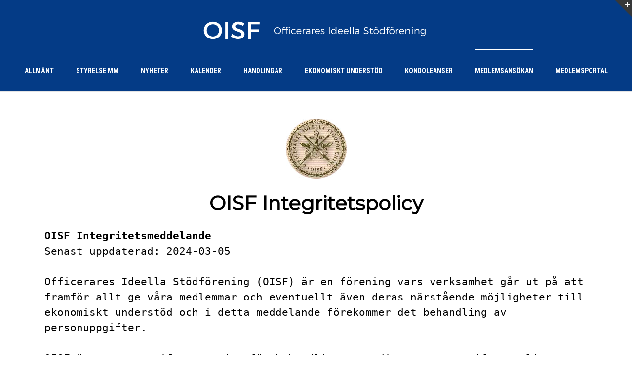

--- FILE ---
content_type: text/html; charset=UTF-8
request_url: https://oisf.se/dataskyddspolicy/
body_size: 15503
content:
<!DOCTYPE html>
<html class="" lang="sv-SE" prefix="og: http://ogp.me/ns# fb: http://ogp.me/ns/fb#">
<head>
	<meta http-equiv="X-UA-Compatible" content="IE=edge" />
	<meta http-equiv="Content-Type" content="text/html; charset=utf-8"/>
	<meta name="viewport" content="width=device-width, initial-scale=1" />
	<title>OISF DATASKYDD OCH INTEGRITETSPOLICY</title>
<meta name='robots' content='max-image-preview:large' />
<link rel='dns-prefetch' href='//oisf.se' />
<link rel='dns-prefetch' href='//fonts.googleapis.com' />
<link rel="alternate" type="application/rss+xml" title=" &raquo; Feed" href="https://oisf.se/feed/" />
<link rel="alternate" type="application/rss+xml" title=" &raquo; Comments Feed" href="https://oisf.se/comments/feed/" />

		<meta property="og:title" content="OISF DATASKYDD OCH INTEGRITETSPOLICY"/>
		<meta property="og:type" content="article"/>
		<meta property="og:url" content="https://oisf.se/dataskyddspolicy/"/>
		<meta property="og:site_name" content=""/>
		<meta property="og:description" content="OISF Integritetspolicy


OISF Integritetsmeddelande 			
Senast uppdaterad: 2024-03-05

Officerares Ideella Stödförening (OISF) är en förening vars verksamhet går ut på att framför allt ge våra medlemmar och eventuellt även deras närstående möjligheter till ekonomiskt understöd och i detta meddelande förekommer det behandling av"/>

									<meta property="og:image" content="https://oisf.se/wp-content/uploads/2017/06/Group-55-1.png"/>
					<script type="text/javascript">
/* <![CDATA[ */
window._wpemojiSettings = {"baseUrl":"https:\/\/s.w.org\/images\/core\/emoji\/15.0.3\/72x72\/","ext":".png","svgUrl":"https:\/\/s.w.org\/images\/core\/emoji\/15.0.3\/svg\/","svgExt":".svg","source":{"concatemoji":"https:\/\/oisf.se\/wp-includes\/js\/wp-emoji-release.min.js?ver=6.5.7"}};
/*! This file is auto-generated */
!function(i,n){var o,s,e;function c(e){try{var t={supportTests:e,timestamp:(new Date).valueOf()};sessionStorage.setItem(o,JSON.stringify(t))}catch(e){}}function p(e,t,n){e.clearRect(0,0,e.canvas.width,e.canvas.height),e.fillText(t,0,0);var t=new Uint32Array(e.getImageData(0,0,e.canvas.width,e.canvas.height).data),r=(e.clearRect(0,0,e.canvas.width,e.canvas.height),e.fillText(n,0,0),new Uint32Array(e.getImageData(0,0,e.canvas.width,e.canvas.height).data));return t.every(function(e,t){return e===r[t]})}function u(e,t,n){switch(t){case"flag":return n(e,"\ud83c\udff3\ufe0f\u200d\u26a7\ufe0f","\ud83c\udff3\ufe0f\u200b\u26a7\ufe0f")?!1:!n(e,"\ud83c\uddfa\ud83c\uddf3","\ud83c\uddfa\u200b\ud83c\uddf3")&&!n(e,"\ud83c\udff4\udb40\udc67\udb40\udc62\udb40\udc65\udb40\udc6e\udb40\udc67\udb40\udc7f","\ud83c\udff4\u200b\udb40\udc67\u200b\udb40\udc62\u200b\udb40\udc65\u200b\udb40\udc6e\u200b\udb40\udc67\u200b\udb40\udc7f");case"emoji":return!n(e,"\ud83d\udc26\u200d\u2b1b","\ud83d\udc26\u200b\u2b1b")}return!1}function f(e,t,n){var r="undefined"!=typeof WorkerGlobalScope&&self instanceof WorkerGlobalScope?new OffscreenCanvas(300,150):i.createElement("canvas"),a=r.getContext("2d",{willReadFrequently:!0}),o=(a.textBaseline="top",a.font="600 32px Arial",{});return e.forEach(function(e){o[e]=t(a,e,n)}),o}function t(e){var t=i.createElement("script");t.src=e,t.defer=!0,i.head.appendChild(t)}"undefined"!=typeof Promise&&(o="wpEmojiSettingsSupports",s=["flag","emoji"],n.supports={everything:!0,everythingExceptFlag:!0},e=new Promise(function(e){i.addEventListener("DOMContentLoaded",e,{once:!0})}),new Promise(function(t){var n=function(){try{var e=JSON.parse(sessionStorage.getItem(o));if("object"==typeof e&&"number"==typeof e.timestamp&&(new Date).valueOf()<e.timestamp+604800&&"object"==typeof e.supportTests)return e.supportTests}catch(e){}return null}();if(!n){if("undefined"!=typeof Worker&&"undefined"!=typeof OffscreenCanvas&&"undefined"!=typeof URL&&URL.createObjectURL&&"undefined"!=typeof Blob)try{var e="postMessage("+f.toString()+"("+[JSON.stringify(s),u.toString(),p.toString()].join(",")+"));",r=new Blob([e],{type:"text/javascript"}),a=new Worker(URL.createObjectURL(r),{name:"wpTestEmojiSupports"});return void(a.onmessage=function(e){c(n=e.data),a.terminate(),t(n)})}catch(e){}c(n=f(s,u,p))}t(n)}).then(function(e){for(var t in e)n.supports[t]=e[t],n.supports.everything=n.supports.everything&&n.supports[t],"flag"!==t&&(n.supports.everythingExceptFlag=n.supports.everythingExceptFlag&&n.supports[t]);n.supports.everythingExceptFlag=n.supports.everythingExceptFlag&&!n.supports.flag,n.DOMReady=!1,n.readyCallback=function(){n.DOMReady=!0}}).then(function(){return e}).then(function(){var e;n.supports.everything||(n.readyCallback(),(e=n.source||{}).concatemoji?t(e.concatemoji):e.wpemoji&&e.twemoji&&(t(e.twemoji),t(e.wpemoji)))}))}((window,document),window._wpemojiSettings);
/* ]]> */
</script>
<style id='wp-emoji-styles-inline-css' type='text/css'>

	img.wp-smiley, img.emoji {
		display: inline !important;
		border: none !important;
		box-shadow: none !important;
		height: 1em !important;
		width: 1em !important;
		margin: 0 0.07em !important;
		vertical-align: -0.1em !important;
		background: none !important;
		padding: 0 !important;
	}
</style>
<link rel='stylesheet' id='wp-block-library-css' href='https://oisf.se/wp-includes/css/dist/block-library/style.min.css?ver=6.5.7' type='text/css' media='all' />
<style id='classic-theme-styles-inline-css' type='text/css'>
/*! This file is auto-generated */
.wp-block-button__link{color:#fff;background-color:#32373c;border-radius:9999px;box-shadow:none;text-decoration:none;padding:calc(.667em + 2px) calc(1.333em + 2px);font-size:1.125em}.wp-block-file__button{background:#32373c;color:#fff;text-decoration:none}
</style>
<style id='global-styles-inline-css' type='text/css'>
body{--wp--preset--color--black: #000000;--wp--preset--color--cyan-bluish-gray: #abb8c3;--wp--preset--color--white: #ffffff;--wp--preset--color--pale-pink: #f78da7;--wp--preset--color--vivid-red: #cf2e2e;--wp--preset--color--luminous-vivid-orange: #ff6900;--wp--preset--color--luminous-vivid-amber: #fcb900;--wp--preset--color--light-green-cyan: #7bdcb5;--wp--preset--color--vivid-green-cyan: #00d084;--wp--preset--color--pale-cyan-blue: #8ed1fc;--wp--preset--color--vivid-cyan-blue: #0693e3;--wp--preset--color--vivid-purple: #9b51e0;--wp--preset--gradient--vivid-cyan-blue-to-vivid-purple: linear-gradient(135deg,rgba(6,147,227,1) 0%,rgb(155,81,224) 100%);--wp--preset--gradient--light-green-cyan-to-vivid-green-cyan: linear-gradient(135deg,rgb(122,220,180) 0%,rgb(0,208,130) 100%);--wp--preset--gradient--luminous-vivid-amber-to-luminous-vivid-orange: linear-gradient(135deg,rgba(252,185,0,1) 0%,rgba(255,105,0,1) 100%);--wp--preset--gradient--luminous-vivid-orange-to-vivid-red: linear-gradient(135deg,rgba(255,105,0,1) 0%,rgb(207,46,46) 100%);--wp--preset--gradient--very-light-gray-to-cyan-bluish-gray: linear-gradient(135deg,rgb(238,238,238) 0%,rgb(169,184,195) 100%);--wp--preset--gradient--cool-to-warm-spectrum: linear-gradient(135deg,rgb(74,234,220) 0%,rgb(151,120,209) 20%,rgb(207,42,186) 40%,rgb(238,44,130) 60%,rgb(251,105,98) 80%,rgb(254,248,76) 100%);--wp--preset--gradient--blush-light-purple: linear-gradient(135deg,rgb(255,206,236) 0%,rgb(152,150,240) 100%);--wp--preset--gradient--blush-bordeaux: linear-gradient(135deg,rgb(254,205,165) 0%,rgb(254,45,45) 50%,rgb(107,0,62) 100%);--wp--preset--gradient--luminous-dusk: linear-gradient(135deg,rgb(255,203,112) 0%,rgb(199,81,192) 50%,rgb(65,88,208) 100%);--wp--preset--gradient--pale-ocean: linear-gradient(135deg,rgb(255,245,203) 0%,rgb(182,227,212) 50%,rgb(51,167,181) 100%);--wp--preset--gradient--electric-grass: linear-gradient(135deg,rgb(202,248,128) 0%,rgb(113,206,126) 100%);--wp--preset--gradient--midnight: linear-gradient(135deg,rgb(2,3,129) 0%,rgb(40,116,252) 100%);--wp--preset--font-size--small: 13px;--wp--preset--font-size--medium: 20px;--wp--preset--font-size--large: 36px;--wp--preset--font-size--x-large: 42px;--wp--preset--spacing--20: 0.44rem;--wp--preset--spacing--30: 0.67rem;--wp--preset--spacing--40: 1rem;--wp--preset--spacing--50: 1.5rem;--wp--preset--spacing--60: 2.25rem;--wp--preset--spacing--70: 3.38rem;--wp--preset--spacing--80: 5.06rem;--wp--preset--shadow--natural: 6px 6px 9px rgba(0, 0, 0, 0.2);--wp--preset--shadow--deep: 12px 12px 50px rgba(0, 0, 0, 0.4);--wp--preset--shadow--sharp: 6px 6px 0px rgba(0, 0, 0, 0.2);--wp--preset--shadow--outlined: 6px 6px 0px -3px rgba(255, 255, 255, 1), 6px 6px rgba(0, 0, 0, 1);--wp--preset--shadow--crisp: 6px 6px 0px rgba(0, 0, 0, 1);}:where(.is-layout-flex){gap: 0.5em;}:where(.is-layout-grid){gap: 0.5em;}body .is-layout-flex{display: flex;}body .is-layout-flex{flex-wrap: wrap;align-items: center;}body .is-layout-flex > *{margin: 0;}body .is-layout-grid{display: grid;}body .is-layout-grid > *{margin: 0;}:where(.wp-block-columns.is-layout-flex){gap: 2em;}:where(.wp-block-columns.is-layout-grid){gap: 2em;}:where(.wp-block-post-template.is-layout-flex){gap: 1.25em;}:where(.wp-block-post-template.is-layout-grid){gap: 1.25em;}.has-black-color{color: var(--wp--preset--color--black) !important;}.has-cyan-bluish-gray-color{color: var(--wp--preset--color--cyan-bluish-gray) !important;}.has-white-color{color: var(--wp--preset--color--white) !important;}.has-pale-pink-color{color: var(--wp--preset--color--pale-pink) !important;}.has-vivid-red-color{color: var(--wp--preset--color--vivid-red) !important;}.has-luminous-vivid-orange-color{color: var(--wp--preset--color--luminous-vivid-orange) !important;}.has-luminous-vivid-amber-color{color: var(--wp--preset--color--luminous-vivid-amber) !important;}.has-light-green-cyan-color{color: var(--wp--preset--color--light-green-cyan) !important;}.has-vivid-green-cyan-color{color: var(--wp--preset--color--vivid-green-cyan) !important;}.has-pale-cyan-blue-color{color: var(--wp--preset--color--pale-cyan-blue) !important;}.has-vivid-cyan-blue-color{color: var(--wp--preset--color--vivid-cyan-blue) !important;}.has-vivid-purple-color{color: var(--wp--preset--color--vivid-purple) !important;}.has-black-background-color{background-color: var(--wp--preset--color--black) !important;}.has-cyan-bluish-gray-background-color{background-color: var(--wp--preset--color--cyan-bluish-gray) !important;}.has-white-background-color{background-color: var(--wp--preset--color--white) !important;}.has-pale-pink-background-color{background-color: var(--wp--preset--color--pale-pink) !important;}.has-vivid-red-background-color{background-color: var(--wp--preset--color--vivid-red) !important;}.has-luminous-vivid-orange-background-color{background-color: var(--wp--preset--color--luminous-vivid-orange) !important;}.has-luminous-vivid-amber-background-color{background-color: var(--wp--preset--color--luminous-vivid-amber) !important;}.has-light-green-cyan-background-color{background-color: var(--wp--preset--color--light-green-cyan) !important;}.has-vivid-green-cyan-background-color{background-color: var(--wp--preset--color--vivid-green-cyan) !important;}.has-pale-cyan-blue-background-color{background-color: var(--wp--preset--color--pale-cyan-blue) !important;}.has-vivid-cyan-blue-background-color{background-color: var(--wp--preset--color--vivid-cyan-blue) !important;}.has-vivid-purple-background-color{background-color: var(--wp--preset--color--vivid-purple) !important;}.has-black-border-color{border-color: var(--wp--preset--color--black) !important;}.has-cyan-bluish-gray-border-color{border-color: var(--wp--preset--color--cyan-bluish-gray) !important;}.has-white-border-color{border-color: var(--wp--preset--color--white) !important;}.has-pale-pink-border-color{border-color: var(--wp--preset--color--pale-pink) !important;}.has-vivid-red-border-color{border-color: var(--wp--preset--color--vivid-red) !important;}.has-luminous-vivid-orange-border-color{border-color: var(--wp--preset--color--luminous-vivid-orange) !important;}.has-luminous-vivid-amber-border-color{border-color: var(--wp--preset--color--luminous-vivid-amber) !important;}.has-light-green-cyan-border-color{border-color: var(--wp--preset--color--light-green-cyan) !important;}.has-vivid-green-cyan-border-color{border-color: var(--wp--preset--color--vivid-green-cyan) !important;}.has-pale-cyan-blue-border-color{border-color: var(--wp--preset--color--pale-cyan-blue) !important;}.has-vivid-cyan-blue-border-color{border-color: var(--wp--preset--color--vivid-cyan-blue) !important;}.has-vivid-purple-border-color{border-color: var(--wp--preset--color--vivid-purple) !important;}.has-vivid-cyan-blue-to-vivid-purple-gradient-background{background: var(--wp--preset--gradient--vivid-cyan-blue-to-vivid-purple) !important;}.has-light-green-cyan-to-vivid-green-cyan-gradient-background{background: var(--wp--preset--gradient--light-green-cyan-to-vivid-green-cyan) !important;}.has-luminous-vivid-amber-to-luminous-vivid-orange-gradient-background{background: var(--wp--preset--gradient--luminous-vivid-amber-to-luminous-vivid-orange) !important;}.has-luminous-vivid-orange-to-vivid-red-gradient-background{background: var(--wp--preset--gradient--luminous-vivid-orange-to-vivid-red) !important;}.has-very-light-gray-to-cyan-bluish-gray-gradient-background{background: var(--wp--preset--gradient--very-light-gray-to-cyan-bluish-gray) !important;}.has-cool-to-warm-spectrum-gradient-background{background: var(--wp--preset--gradient--cool-to-warm-spectrum) !important;}.has-blush-light-purple-gradient-background{background: var(--wp--preset--gradient--blush-light-purple) !important;}.has-blush-bordeaux-gradient-background{background: var(--wp--preset--gradient--blush-bordeaux) !important;}.has-luminous-dusk-gradient-background{background: var(--wp--preset--gradient--luminous-dusk) !important;}.has-pale-ocean-gradient-background{background: var(--wp--preset--gradient--pale-ocean) !important;}.has-electric-grass-gradient-background{background: var(--wp--preset--gradient--electric-grass) !important;}.has-midnight-gradient-background{background: var(--wp--preset--gradient--midnight) !important;}.has-small-font-size{font-size: var(--wp--preset--font-size--small) !important;}.has-medium-font-size{font-size: var(--wp--preset--font-size--medium) !important;}.has-large-font-size{font-size: var(--wp--preset--font-size--large) !important;}.has-x-large-font-size{font-size: var(--wp--preset--font-size--x-large) !important;}
.wp-block-navigation a:where(:not(.wp-element-button)){color: inherit;}
:where(.wp-block-post-template.is-layout-flex){gap: 1.25em;}:where(.wp-block-post-template.is-layout-grid){gap: 1.25em;}
:where(.wp-block-columns.is-layout-flex){gap: 2em;}:where(.wp-block-columns.is-layout-grid){gap: 2em;}
.wp-block-pullquote{font-size: 1.5em;line-height: 1.6;}
</style>
<link rel='stylesheet' id='contact-form-7-css' href='https://oisf.se/wp-content/plugins/contact-form-7/includes/css/styles.css?ver=5.9.6' type='text/css' media='all' />
<link rel='stylesheet' id='hdl-support-css' href='https://oisf.se/wp-content/plugins/wp-support-plugin-final-1/public/css/hdl-support-public.css?ver=1.0.0' type='text/css' media='all' />
<link rel='stylesheet' id='parent-style-css' href='https://oisf.se/wp-content/themes/Avada/style.css?ver=6.5.7' type='text/css' media='all' />
<link rel='stylesheet' id='child-css-css' href='https://oisf.se/wp-content/themes/Avada-Child-Theme/style.css?ver=6.5.7' type='text/css' media='all' />
<link rel='stylesheet' id='avada-stylesheet-css' href='https://oisf.se/wp-content/themes/Avada/assets/css/style.min.css?ver=5.1.6' type='text/css' media='all' />
<!--[if lte IE 9]>
<link rel='stylesheet' id='avada-IE-fontawesome-css' href='https://oisf.se/wp-content/themes/Avada/includes/lib/assets/fonts/fontawesome/font-awesome.css?ver=5.1.6' type='text/css' media='all' />
<![endif]-->
<!--[if IE]>
<link rel='stylesheet' id='avada-IE-css' href='https://oisf.se/wp-content/themes/Avada/assets/css/ie.css?ver=5.1.6' type='text/css' media='all' />
<![endif]-->
<link rel='stylesheet' id='fusion-dynamic-css-css' href='//oisf.se/wp-content/uploads/fusion-styles/fusion-1889.css?ver=6.5.7' type='text/css' media='all' />
<link rel='stylesheet' id='avada_google_fonts-css' href='https://fonts.googleapis.com/css?family=Roboto+Condensed%3A700%2C400%7CPT+Sans%3A400%7CMontserrat%3A400&#038;subset=latin' type='text/css' media='all' />
<link rel='stylesheet' id='wpgdprc.css-css' href='https://oisf.se/wp-content/plugins/wp-gdpr-compliance/assets/css/front.min.css?ver=1616579037' type='text/css' media='all' />
<style id='wpgdprc.css-inline-css' type='text/css'>

            div.wpgdprc .wpgdprc-switch .wpgdprc-switch-inner:before { content: 'Yes'; }
            div.wpgdprc .wpgdprc-switch .wpgdprc-switch-inner:after { content: 'No'; }
        
</style>
<script type="text/javascript" src="https://oisf.se/wp-includes/js/jquery/jquery.min.js?ver=3.7.1" id="jquery-core-js"></script>
<script type="text/javascript" src="https://oisf.se/wp-includes/js/jquery/jquery-migrate.min.js?ver=3.4.1" id="jquery-migrate-js"></script>
<script type="text/javascript" src="https://oisf.se/wp-content/plugins/wp-support-plugin-final-1/public/js/hdl-support-public.js?ver=1.0.0" id="hdl-support-js"></script>
<link rel="https://api.w.org/" href="https://oisf.se/wp-json/" /><link rel="alternate" type="application/json" href="https://oisf.se/wp-json/wp/v2/pages/1889" /><link rel="EditURI" type="application/rsd+xml" title="RSD" href="https://oisf.se/xmlrpc.php?rsd" />
<meta name="generator" content="WordPress 6.5.7" />
<link rel="canonical" href="https://oisf.se/dataskyddspolicy/" />
<link rel='shortlink' href='https://oisf.se/?p=1889' />
<link rel="alternate" type="application/json+oembed" href="https://oisf.se/wp-json/oembed/1.0/embed?url=https%3A%2F%2Foisf.se%2Fdataskyddspolicy%2F" />
<link rel="alternate" type="text/xml+oembed" href="https://oisf.se/wp-json/oembed/1.0/embed?url=https%3A%2F%2Foisf.se%2Fdataskyddspolicy%2F&#038;format=xml" />
<meta name="generator" content="Powered by WPBakery Page Builder - drag and drop page builder for WordPress."/>
<style type="text/css">.broken_link, a.broken_link {
	text-decoration: line-through;
}</style><noscript><style> .wpb_animate_when_almost_visible { opacity: 1; }</style></noscript>
		
	<script type="text/javascript">
		var doc = document.documentElement;
		doc.setAttribute('data-useragent', navigator.userAgent);
	</script>

	</head>

<body class="page-template-default page page-id-1889 fusion-image-hovers wpb-js-composer js-comp-ver-6.1 vc_responsive fusion-body no-tablet-sticky-header no-mobile-sticky-header no-mobile-slidingbar no-mobile-totop mobile-logo-pos-center layout-wide-mode fusion-top-header menu-text-align-center mobile-menu-design-modern fusion-show-pagination-text">
				<div id="wrapper" class="">
		<div id="home" style="position:absolute;top:0px;"></div>
					<div id="slidingbar-area" class="slidingbar-area fusion-widget-area">
	<div id="slidingbar">
		<div class="fusion-row">
			<div class="fusion-columns row fusion-columns-2 columns columns-2">
																							<div class="fusion-column col-lg-6 col-md-6 col-sm-6">
												</div>
																				<div class="fusion-column fusion-column-lastcol-lg-6 col-md-6 col-sm-6">
												</div>
																																																	<div class="fusion-clearfix"></div>
			</div>
		</div>
	</div>
	<div class="sb-toggle-wrapper">
		<a class="sb-toggle" href="#"><span class="screen-reader-text">Toggle SlidingBar Area</span></a>
	</div>
</div>
				
		
			<header class="fusion-header-wrapper">
				<div class="fusion-header-v5 fusion-logo-center fusion-sticky-menu-1 fusion-sticky-logo-1 fusion-mobile-logo-1 fusion-mobile-menu-design-modern fusion-sticky-menu-and-logo fusion-header-menu-align-center">
					<div class="fusion-header-sticky-height"></div>
<div class="fusion-sticky-header-wrapper"> <!-- start fusion sticky header wrapper -->
	<div class="fusion-header">
		<div class="fusion-row">
			<div class="fusion-logo" data-margin-top="31px" data-margin-bottom="5px" data-margin-left="0px" data-margin-right="0px">
				<a class="fusion-logo-link" href="https://oisf.se/">
						<img src="//oisf.se/wp-content/uploads/2017/06/Group-55-1.png" width="459" height="62" alt=" Logo" class="fusion-logo-1x fusion-standard-logo" />

							<img src="//oisf.se/wp-content/uploads/2017/06/Group-55-1.png" width="459" height="62" alt=" Retina Logo" class="fusion-standard-logo fusion-logo-2x" />
			
			<!-- mobile logo -->
											<img src="//oisf.se/wp-content/uploads/2017/04/Mobile-menu.png" width="116" height="61" alt=" Mobile Logo" class="fusion-logo-1x fusion-mobile-logo-1x" />

									<img src="//oisf.se/wp-content/uploads/2017/04/Mobile-menu.png" width="116" height="61" alt=" Mobile Retina Logo" class="fusion-logo-2x fusion-mobile-logo-2x" />
							
			<!-- sticky header logo -->
											<img src="//oisf.se/wp-content/uploads/2017/06/Group-55-1.png" width="459" height="62" alt=" Sticky Logo" class="fusion-logo-1x fusion-sticky-logo-1x" />

									<img src="//oisf.se/wp-content/uploads/2017/06/Group-55-1.png" width="459" height="62" alt=" Sticky Logo Retina" class="fusion-logo-2x fusion-sticky-logo-2x" />
									</a>
		</div>					<div class="fusion-mobile-menu-icons">
							<a href="#" class="fusion-icon fusion-icon-bars" aria-label="Toggle mobile menu"></a>
		
		
			</div>
		</div>
	</div>
	<div class="fusion-secondary-main-menu">
		<div class="fusion-row">
			<nav class="fusion-main-menu" aria-label="Main Menu"><ul role="menubar" id="menu-main-meny" class="fusion-menu"><li role="menuitem"  id="menu-item-31"  class="menu-item menu-item-type-post_type menu-item-object-page menu-item-home menu-item-31"  ><a  href="https://oisf.se/"><span class="menu-text">ALLMÄNT</span></a></li><li role="menuitem"  id="menu-item-27"  class="menu-item menu-item-type-post_type menu-item-object-page menu-item-27"  ><a  href="https://oisf.se/styrelse-mm/"><span class="menu-text">STYRELSE MM</span></a></li><li role="menuitem"  id="menu-item-459"  class="menu-item menu-item-type-post_type menu-item-object-page menu-item-459"  ><a  href="https://oisf.se/nyheter/"><span class="menu-text">NYHETER</span></a></li><li role="menuitem"  id="menu-item-2129"  class="menu-item menu-item-type-post_type menu-item-object-page menu-item-2129"  ><a  href="https://oisf.se/kalender/"><span class="menu-text">KALENDER</span></a></li><li role="menuitem"  id="menu-item-29"  class="menu-item menu-item-type-post_type menu-item-object-page menu-item-29"  ><a  href="https://oisf.se/handlingar/"><span class="menu-text">HANDLINGAR</span></a></li><li role="menuitem"  id="menu-item-26"  class="menu-item menu-item-type-post_type menu-item-object-page menu-item-26"  ><a  href="https://oisf.se/understod/"><span class="menu-text">EKONOMISKT UNDERSTÖD</span></a></li><li role="menuitem"  id="menu-item-25"  class="menu-item menu-item-type-post_type menu-item-object-page menu-item-25"  ><a  href="https://oisf.se/kondoleanser/"><span class="menu-text">KONDOLEANSER</span></a></li><li role="menuitem"  id="menu-item-826"  class="menu-item menu-item-type-custom menu-item-object-custom current-menu-ancestor current-menu-parent menu-item-has-children menu-item-826 fusion-dropdown-menu"  ><a  href="https://oisf.se/medlemsansokan-2"><span class="menu-text">MEDLEMSANSÖKAN</span></a><ul role="menu" class="sub-menu"><li role="menuitem"  id="menu-item-1905"  class="menu-item menu-item-type-post_type menu-item-object-page menu-item-1905 fusion-dropdown-submenu"  ><a  href="https://oisf.se/medlemsvillkor/"><span>OISF MEDLEMSVILLKOR</span></a></li><li role="menuitem"  id="menu-item-1899"  class="menu-item menu-item-type-post_type menu-item-object-page current-menu-item page_item page-item-1889 current_page_item menu-item-1899 fusion-dropdown-submenu"  ><a  href="https://oisf.se/dataskyddspolicy/"><span>OISF INTEGRITETSPOLICY</span></a></li><li role="menuitem"  id="menu-item-1914"  class="menu-item menu-item-type-post_type menu-item-object-page menu-item-1914 fusion-dropdown-submenu"  ><a  href="https://oisf.se/cokiepolicy/"><span>OISF COOKIEPOLICY</span></a></li></ul></li><li role="menuitem"  id="menu-item-815"  class="menu-item menu-item-type-custom menu-item-object-custom menu-item-815"  ><a  href="https://medlem.oisf.se/"><span class="menu-text">MEDLEMSPORTAL</span></a></li></ul></nav><nav class="fusion-main-menu fusion-sticky-menu" aria-label="Main Menu Sticky"><ul role="menubar" id="menu-main-menu-1" class="fusion-menu"><li role="menuitem"   class="menu-item menu-item-type-post_type menu-item-object-page menu-item-home menu-item-31"  ><a  href="https://oisf.se/"><span class="menu-text">ALLMÄNT</span></a></li><li role="menuitem"   class="menu-item menu-item-type-post_type menu-item-object-page menu-item-27"  ><a  href="https://oisf.se/styrelse-mm/"><span class="menu-text">STYRELSE MM</span></a></li><li role="menuitem"   class="menu-item menu-item-type-post_type menu-item-object-page menu-item-459"  ><a  href="https://oisf.se/nyheter/"><span class="menu-text">NYHETER</span></a></li><li role="menuitem"   class="menu-item menu-item-type-post_type menu-item-object-page menu-item-2129"  ><a  href="https://oisf.se/kalender/"><span class="menu-text">KALENDER</span></a></li><li role="menuitem"   class="menu-item menu-item-type-post_type menu-item-object-page menu-item-29"  ><a  href="https://oisf.se/handlingar/"><span class="menu-text">HANDLINGAR</span></a></li><li role="menuitem"   class="menu-item menu-item-type-post_type menu-item-object-page menu-item-26"  ><a  href="https://oisf.se/understod/"><span class="menu-text">EKONOMISKT UNDERSTÖD</span></a></li><li role="menuitem"   class="menu-item menu-item-type-post_type menu-item-object-page menu-item-25"  ><a  href="https://oisf.se/kondoleanser/"><span class="menu-text">KONDOLEANSER</span></a></li><li role="menuitem"   class="menu-item menu-item-type-custom menu-item-object-custom current-menu-ancestor current-menu-parent menu-item-has-children menu-item-826 fusion-dropdown-menu"  ><a  href="https://oisf.se/medlemsansokan-2"><span class="menu-text">MEDLEMSANSÖKAN</span></a><ul role="menu" class="sub-menu"><li role="menuitem"   class="menu-item menu-item-type-post_type menu-item-object-page menu-item-1905 fusion-dropdown-submenu"  ><a  href="https://oisf.se/medlemsvillkor/"><span>OISF MEDLEMSVILLKOR</span></a></li><li role="menuitem"   class="menu-item menu-item-type-post_type menu-item-object-page current-menu-item page_item page-item-1889 current_page_item menu-item-1899 fusion-dropdown-submenu"  ><a  href="https://oisf.se/dataskyddspolicy/"><span>OISF INTEGRITETSPOLICY</span></a></li><li role="menuitem"   class="menu-item menu-item-type-post_type menu-item-object-page menu-item-1914 fusion-dropdown-submenu"  ><a  href="https://oisf.se/cokiepolicy/"><span>OISF COOKIEPOLICY</span></a></li></ul></li><li role="menuitem"   class="menu-item menu-item-type-custom menu-item-object-custom menu-item-815"  ><a  href="https://medlem.oisf.se/"><span class="menu-text">MEDLEMSPORTAL</span></a></li></ul></nav>

<nav class="fusion-mobile-nav-holder"></nav>

	<nav class="fusion-mobile-nav-holder fusion-mobile-sticky-nav-holder"></nav>
					</div>
	</div>
</div> <!-- end fusion sticky header wrapper -->
				</div>
				<div class="fusion-clearfix"></div>
			</header>
					
		<div id="sliders-container">
					</div>
						
							
		
		
						<div id="main" role="main" class="clearfix " style="">
			<div class="fusion-row" style="">
<div id="content" style="width: 100%;">
			<div id="post-1889" class="post-1889 page type-page status-publish hentry">
			
			<span class="entry-title rich-snippet-hidden">
			OISF DATASKYDD OCH INTEGRITETSPOLICY		</span>
	
			<span class="vcard rich-snippet-hidden">
			<span class="fn">
				<a href="https://oisf.se/author/peter/" title="Posts by Peter Grönberg" rel="author">Peter Grönberg</a>			</span>
		</span>
	
			<span class="updated rich-snippet-hidden">
			2024-03-21T11:37:29+00:00		</span>
	
																			
			<div class="post-content">
				<p style="text-align: center;"><strong><img decoding="async" class="alignnone size-full wp-image-34" src="https://oisf.se/wp-content/uploads/2017/04/Image-1.png" alt="" width="123" height="121" srcset="https://oisf.se/wp-content/uploads/2017/04/Image-1-66x66.png 66w, https://oisf.se/wp-content/uploads/2017/04/Image-1.png 123w" sizes="(max-width: 123px) 100vw, 123px" /></strong></p>
<h2 style="text-align: center;"><strong>OISF Integritetspolicy</strong></h2>


<pre class="wp-block-verse"><strong>OISF Integritetsmeddelande 	</strong>		
Senast uppdaterad: 2024-03-05

Officerares Ideella Stödförening (OISF) är en förening vars verksamhet går ut på att framför allt ge våra medlemmar och eventuellt även deras närstående möjligheter till ekonomiskt understöd och i detta meddelande förekommer det behandling av personuppgifter.
 
OISF är personuppgiftsansvarigt för behandlingen av dina personuppgifter enligt nedan.

Detta Integritetsmeddelande förklarar för dig hur vi, Officerares Ideella Stödförening (OISF), org.nr: 802007–9540, adress: c/o Johan René, Kummingränd 9, 182 45 Enebyberg, använder dina personuppgifter när du skickar in medlemsansökan, ansöker om ekonomiskt understöd och hur vi sköter eventuella utbetalningar och kontakt med våra medlemmar. Här hittar du även information om dina rättigheter och hur du kan hävda dessa gentemot oss. Eftersom vi tar din integritet på allvar, kan detta meddelande komma att uppdateras från tid till annan för att kontinuerligt säkerställa en laglig och säker behandling av dina personuppgifter.

För att kunna erbjuda dig våra tjänster, samt våra betalningsalternativ, är det nödvändigt att vi behandlar dina personuppgifter enligt nedan. Detta Integritetsmeddelande förklarar hur vi på OISF samlar in och använder dina personuppgifter när vi driver vår förening. Här beskrivs också de rättigheter du har att se och korrigera din information.
 
1	<strong>Vilka personuppgifter samlar vi in?</strong>

1.1	OISF samlar in uppgifter från dig när du använder vår hemsida, och 
        samverkar med oss som aktiv medlem till exempel när du kommunicerar 
        med oss, ansöker om understöd och vid eventuella utbetalningar. Dessa 
        personuppgifter kan delas in i tre huvudsakliga kategorier; 
a)	personuppgifter du ger oss när du fyller i formulär eller ansöker om     
        understöd;
b)	personuppgifter som blir tillgängliga för oss när du besöker vår 
        hemsida eller kontaktar oss; samt
c)	personuppgifter vi hämtar från externa källor. 
1.2	För mer information om hur vi behandlar de uppgifter vi samlar in, se  
        avsnitt 2.

1.3	Uppgifter som du ger till oss. Du kan direkt eller indirekt komma att ge oss information om dig själv på ett antal olika sätt, såsom när du söker medlemskap eller söker ekonomiskt stöd, kontaktar oss och när du använder vårt medlemsformulär. Uppgifter vi kan komma att begära av dig är:
 
d) Person- och kontaktinformation – namn, adress, e-postadress, personnummer  mobiltelefonnummer, tjänstegrad, personalkategori/regemente/truppslag samt år för officersexamen.
e) Betalningsinformation – kredit- och betalkortsdata behandlas inte av oss, så inget av detta finns lagrat på vår hemsida eller i annat register (kortnummer, giltighetsdatum och CVV-kod). Allt detta sköts av vår ekonomiadministration på Kammarkollegiet. Bankkontonummer kan finnas i vårt arkiv.
1.2. Uppgifter vi samlar in om dig. 

a) Som många andra hemsidor samlar även OISF in vissa uppgifter automatiskt, när du använder vår hemsida, vilka lagras i logfiler, för att generera och mäta aktivitet. Vi kan därför komma att samla in uppgifter såsom IP-adress, typ av webbrowser och språkinställningar. Det kan även vara hur du använder våra tjänster, inklusive svarstid för sidor, nedladdningsfel, hur du nådde och lämnade tjänsten, såväl som leveransnotiser när vi kontaktar dig.

b) För mer information om hur vi använder Cookies på vår hemsida hittar du i vår <a href="https://oisf.se/cokiepolicy/">Cookiepolicy</a>.
 
1.3. Uppgifter när du kommunicerar med OISF kan också komma att användas för att kommunicera relevant information gällande använda eller liknande tjänster och för att utföra kundnöjdhetsundersökningar gällande våra tjänster. Detta kan göras t.ex. efter att du har kontaktat OISF via elektroniska kommunikationskanaler och via telefon. Om du inte vill motta sådan kommunikation, är du välkommen att maila till <a href="/cdn-cgi/l/email-protection" class="__cf_email__" data-cfemail="295a4c425b4c5d4c5b485b4c476946405a4f075a4c">[email&#160;protected]</a>.. 

b) Vid ansökan om ekonomiskt stöd vid begravning av bortgången medlem, kan vi behöva hämta in uppgifter om dödsbevis, dödsfallsintyg med släktutredning samt från Skatteverket.

2 <strong>Hur och varför använder vi dina uppgifter?</strong>

2.1 Information och uppgifter vi samlar in används för två huvudsakliga skäl: 
a) för att bedriva vår verksamhet och tillhandahålla vår förenings resurser  
   till våra medlemmar och
b) för att skicka relevant information och kommunikation till dig som medlem.

2.2 Av dessa skäl kan vi komma att kombinera de uppgifter vi har om dig som medlem, för att du ska få ut så mycket som möjligt av ditt medlemskap.

2.3 Hantering av ditt medlemskap: För att kunna godkänna ditt medlemskap kommer vi att använda de uppgifter som du tillhandahåller i ansökan, alltså namn, personnummer, adress, tjänstegrad, personalkategori/regemente/truppslag och år för officerarexamen. Vi kommer att dela denna information med vår webbleverantör som har tillgång till databasen. Din e-postadress och adress kan även användas för att skicka ut nyheter och information om föreningen och föreningens verksamhet. Du kan när som helst be oss att sluta med dessa utskick till Dig. 

Laglig grund: Den här behandlingen sker endast i den grad det är nödvändigt för oss att kunna förse dig med den stödverksamhet som vi kan erbjuda dig som medlem och att uppfylla vårt avtal med dig, artikel 6.1(b) GDPR.
 
2.4 Hantering av betalning och eventuell utbetalning: Om du väljer att betala medlemsavgiften med faktura, kommer vi att använda och överföra dina personuppgifter till den utvalda tredje partens betaltjänsteleverantör. Syftet är att överföra betalkravet och för oss att slutföra ansökningsprocessen med dig. Om du har beviljats ekonomiskt stöd, kommer vi att hantera dina bank- och kontouppgifter för att kunna genomföra utbetalningen. 

Laglig grund: Den här behandlingen sker i endast i den grad det är nödvändigt för oss för att kunna uppfylla vårt avtal med dig och genomföra betalningar och utbetalningar, artikel 6.1(b) GDPR. 

2.5 Kommunicera med dig och efterlevande av lagkrav. Genom att ange dina kontaktuppgifter kan vi komma att kontakta dig om det uppstår problem med tjänsterna eller ditt medlemskap. Vi kan också komma att skicka post och e-post till dig med information om vår verksamhet och föreningsnyheter. Vi kommer även att hantera dina uppgifter i den utsträckning det är nödvändigt om du skulle kontakta oss för att fullgöra några av dina rättigheter till insyn enligt GDPR.
 
Laglig grund: Vi behandlar dina uppgifter endast i den grad det är nödvändigt för att kunna kommunicera med dig, Denna behandling vilar på vårt berättigade intresse att kunna kommunicera med våra medlemmar om deras medlemskap, artikel 6.1(f) GDPR. Vad gäller vår behandling för att följa GDPR vilar den på vår rättsliga skyldighet att följa lagar och regler, artikel 6.1(c) GDPR.

2.6 Statistik, analyser och förbättring av vår hemsida. Vi samlar in och lagrar IP-adresser, enhetstyp, webbläsare, operativsystem och annan information om användning av webbplatsen för att hjälpa oss att utforma vår hemsida för att bättre passa dina behov. Vi kan också använda din IP-adress för att hjälpa till att diagnostisera serverproblem och att administrera vår hemsida, analysera trender, följa besökarnas aktiviteter och samla demografisk information som hjälper oss att identifiera besökarpreferenser. För statistiska ändamål lagrar vi information om hur många individuella besökare vår webbplats har och hur ofta dessa individuella användare besöker vår webbplats. Vi samlar in och lagrar den här informationen för att bättre förstå våra medlemmars behov och intressen, så att vi kan utveckla och förbättra våra tjänster. För mer information om hur vi använder cookies, vänligen läs vår Cookiepolicy.

Laglig grund: Vi genomför den här hanteringen då det är nödvändigt för vårt berättigade intresse att förbättra våra tjänster och för att utveckla vår förening (artikel 6.1.(f) GDPR). Vi förlitar oss på ditt samtycke till användningen av kakor (cookies) under ePrivacy-direktivet.
2.7 Säkerhet och motverkande av bedrägerier. Vi använder information om besökare och loggdata för att skydda vår hemsida, våra system och våra medlemmar och affärspartners, för att upptäcka och förebygga bedrägerier och för att lösa tvister och upprätthålla våra avtal och medlemsvillkor. Vi kan även komma att kontrollera din identitet och uppgifter om inkomst och ekonomisk status för att motverka bedrägerier och andra oegentliga aktiviteter.

Laglig grund: Vi genomför den här hanteringen eftersom det är nödvändigt för vårt berättigade intresse (artikel 6.1.(f) GDPR) eller vår rättsliga skyldighet (artikel 6.1(c) GDPR) att skydda våra system och tjänster samt att motverka att vi används som ett led i brottslig verksamhet.

3 <strong>Vilka kan vi komma att dela din information till?</strong>

3.1 Det kan emellanåt vara nödvändigt för oss att dela dina uppgifter med andra aktörer som tillhandahåller tjänster för vår räkning såsom Kammarkollegiet (ekonomi) och Helsingborg Design Lab (webleverantör) så att vi kan tillhandahålla våra tjänster eller uppfylla lagkrav.
 
3.2 I de fall vi delar uppgifter om dig med andra aktörer, har vi bekräftat att aktörerna följer aktuella dataskyddslagar och att de inte använder uppgifterna till något annat ändamål.

3.3 Dessa aktörer är våra personuppgiftsbiträden och vi har avtal med dem så att de behandlar dina personuppgifter enligt våra instruktioner, detta meddelande och andra lämpliga åtgärder för integritet och säkerhet. 

3.4	När du genomför betalningen av medlemsavgiften, kommer de uppgifterna att delas med banker och andra företag som behandlar sådana transaktioner eller tillhandahåller andra finansiella medel, samt bedrägeriskydd och säkerhetsändamål. 

3.5	Vi kan komma att överföra till, eller dela din information med, utvalda tredje parter, enligt följande: Vi vidtar alla rimliga legala, tekniska och organisatoriska åtgärder för att säkerställa att din data hanteras säkert och med en adekvat skyddsnivå vid överföring till eller delning med sådana utvalda tredje parter. Vår bedömning beaktar behandlingens art, omfattning, sammanhang och ändamål samt de risker mot fysiska personers fri- och rättigheter som kan uppstå.

3.6 Myndigheter. OISF kan komma att lämna nödvändig information till myndigheter på deras begäran, t ex Polismyndigheten, Skatteverket, Åklagarmyndigheten eller andra myndigheter, om vi är skyldiga att göra det enligt lag.

4 <strong>Var lagrar och behandlar vi dina personuppgifter?</strong>

4.1 Vi strävar alltid efter att behandla din data inom EU/EES. Då OISF alltid vill skydda din data, kommer vi att vidta alla rimliga legala, tekniska och organisatoriska åtgärder för att säkerställa att din data hanteras säkert och med en adekvat skyddsnivå jämförbar med och på samma nivå som det skydd som erbjuds inom EU/EES.

4.2 De uppgifter, som OISF behandlar, lagras i en databas som endast ett begränsat antal behöriga personer har tillgång till. De personuppgifter som lämnas vid medlemsansökan lagras direkt in i databasen som vår webbleverantör, Helsingborg Design Lab har tillgång till. Mer information om deras hantering av personuppgifter hittar ni här.

4.3 I de fall vi skulle överföra dina personuppgifter till en personuppgiftsansvarig eller ett personuppgiftsbiträde i tredje land, d.v.s. länder utanför EU/EES, kommer vi att utföra en överföringsanalys för att säkerställa att dina personuppgifter förblir säkra. Vid behov kommer vi vidta ytterligare säkerhetsåtgärder. 
5 Hur lagrar vi dina personuppgifter?
5.1 Vi lagrar dina personuppgifter så länge som det är nödvändigt för oss att kunna tillhandahålla och fullgöra vår skyldighet enligt det avtal med dig som du, i och med medlemsansökan, har godkänt. Lagring kan också göras för andra nödvändiga ändamål, såsom att följa rättsliga förpliktelser och lösa eventuella tvister. Faktiska lagringstider kan växla eftersom ovannämnda behov kan variera på grund av typ av uppgift och omständigheter såsom utträde ur föreningen.
 
6 <strong>Dina rättigheter</strong>

6.1 Rätt att begära tillgång till din data. Du har rätt att begära en kopia av de uppgifter vi har, om du skulle vilja veta och verifiera den information vi har om dig. Kopian är gratis att begära
 
6.2 Rätt till rättelse. Du har rätt att korrigera felaktig eller icke-komplett information om dig själv. I medlemsportalen kan Du göra det själv.

6.3 Rätt att bli raderad (“rätten att bli bortglömd”). Du har rätt att begära radering av dina personuppgifter för de fall att data inte längre är nödvändig för det syfte den blev insamlad för. Det kan dock finnas skyldigheter, som hindrar oss från att omedelbart radera delar av din data. Dessa skyldigheter kommer från bokförings- och skattelagstiftning, men också från konsumenträttslagstiftning. Vad vi då gör är att blockera de data som vi är skyldiga att spara, från att kunna användas till andra syften än att uppfylla sådana legala skyldigheter. 

6.4 Rätt att begära begränsning. Du har rätt att begära begränsning och invända mot vår behandling av dina personuppgifter som vi samlar in för vårt berättigade intresse.

6.5 Rätt att lämna klagomål. Du har rätt att lämna in klagomål till en dataskyddsmyndighet om du anser att vi inte behandlar dina personuppgifter på rätt sätt. I Sverige är det Integritetsskyddsmyndigheten (IMY) som har tillsyn för hur företag och andra aktörer följer lagstiftningen. Du når IMY på deras hemsida www.imy.se 

7 <strong>Ändringar</strong>

7.1	För att återspegla feedback från våra medlemmar kan vi från tid till annan ändra detta integritetsmeddelande genom beslut i styrelsen. Senaste uppdateringsdatumet visas högst upp i meddelandet. Det uppdaterade integritetsmeddelandet träder automatiskt i kraft för alla befintliga kunder och besökare på publiceringsdatumet, om inte tillämplig lag anger något annat. Om det finns betydande förändringar i meddelandet eller hur vi använder dina personuppgifter kommer du att meddelas via webb eller e-post innan ändringarna träder i kraft i den utsträckning som krävs enligt lag. Vänligen läs detta integritetsmeddelande från tid till annan för att hålla dig informerad.

8 <strong>Kontakta oss</strong>
 
8.1 Kontakta gärna oss om du har frågor om vår verksamhet och hur vi hanterar dina personuppgifter. Du når oss via: OISF c/o sekreteraren Johan René, Kummingränd 9, 182 45 Enebyberg, <a href="/cdn-cgi/l/email-protection" class="__cf_email__" data-cfemail="b4c7d1dfc6d1c0d1c6d5c6d1daf4dbddc7d29ac7d1">[email&#160;protected]</a>, telefon 073-622 13 11.

8.2 Sekreteraren är OISF dataskyddsombud, Skattmästaren är webmaster och biträdande dataskyddsombud. Vi tar gärna emot dina frågor kring data- och integritetsskydd.

</pre>
							</div>
																					</div>
		</div>
					
				</div>  <!-- fusion-row -->
			</div>  <!-- #main -->
			
			
			
			
										
				<div class="fusion-footer">

										
																
						<footer id="footer" class="fusion-footer-copyright-area fusion-footer-copyright-center">
							<div class="fusion-row">
								<div class="fusion-copyright-content">

									<div class="fusion-copyright-notice">
		<div>
				c/o Johan René, Kummingränd 9, 182 45 ENEBYBERG | Tel: 073-622 13 11 | Epost: <a href="/cdn-cgi/l/email-protection" class="__cf_email__" data-cfemail="2152444a53445544534053444f614e4852470f5244">[email&#160;protected]</a> | Created by <a href="http://helsingborgdesignlab">Helsingborg Design LAB</a> |	</div>
</div>
			<div class="fusion-social-links-footer">
							</div>
		
								</div> <!-- fusion-fusion-copyright-content -->
							</div> <!-- fusion-row -->
						</footer> <!-- #footer -->
														</div> <!-- fusion-footer -->
					</div> <!-- wrapper -->

								<a class="fusion-one-page-text-link fusion-page-load-link"></a>

		<script data-cfasync="false" src="/cdn-cgi/scripts/5c5dd728/cloudflare-static/email-decode.min.js"></script><script type="text/javascript" src="https://oisf.se/wp-content/plugins/contact-form-7/includes/swv/js/index.js?ver=5.9.6" id="swv-js"></script>
<script type="text/javascript" id="contact-form-7-js-extra">
/* <![CDATA[ */
var wpcf7 = {"api":{"root":"https:\/\/oisf.se\/wp-json\/","namespace":"contact-form-7\/v1"}};
/* ]]> */
</script>
<script type="text/javascript" src="https://oisf.se/wp-content/plugins/contact-form-7/includes/js/index.js?ver=5.9.6" id="contact-form-7-js"></script>
<script type="text/javascript" id="loginScript-js-extra">
/* <![CDATA[ */
var oisf_ajax = {"ajax_url":"https:\/\/oisf.se\/wp-admin\/admin-ajax.php","nonce":"533219cde7"};
/* ]]> */
</script>
<script type="text/javascript" src="https://oisf.se/wp-content/themes/Avada-Child-Theme/js/loginScript.js?ver=_S_VERSION" id="loginScript-js"></script>
<script type="text/javascript" src="https://oisf.se/wp-content/themes/Avada-Child-Theme/js/script.js?ver=1.0" id="child-js-js"></script>
<!--[if IE 9]>
<script type="text/javascript" src="https://oisf.se/wp-content/themes/Avada/includes/lib/assets/min/js/general/fusion-ie9.js?ver=1" id="fusion-ie9-js"></script>
<![endif]-->
<script type="text/javascript" src="https://oisf.se/wp-includes/js/comment-reply.min.js?ver=6.5.7" id="comment-reply-js" async="async" data-wp-strategy="async"></script>
<script type="text/javascript" src="//oisf.se/wp-content/themes/Avada/includes/lib/assets/min/js/library/jquery.fitvids.js?ver=1.1" id="jquery-fitvids-js"></script>
<script type="text/javascript" id="fusion-video-general-js-extra">
/* <![CDATA[ */
var fusionVideoGeneralVars = {"status_vimeo":"1","status_yt":"1"};
/* ]]> */
</script>
<script type="text/javascript" src="//oisf.se/wp-content/themes/Avada/includes/lib/assets/min/js/library/fusion-video-general.js?ver=1" id="fusion-video-general-js"></script>
<script type="text/javascript" id="jquery-lightbox-js-extra">
/* <![CDATA[ */
var fusionLightboxVideoVars = {"lightbox_video_width":"1280","lightbox_video_height":"720"};
/* ]]> */
</script>
<script type="text/javascript" src="//oisf.se/wp-content/themes/Avada/includes/lib/assets/min/js/library/jquery.ilightbox.js?ver=2.2" id="jquery-lightbox-js"></script>
<script type="text/javascript" src="//oisf.se/wp-content/themes/Avada/includes/lib/assets/min/js/library/jquery.mousewheel.js?ver=3.0.6" id="jquery-mousewheel-js"></script>
<script type="text/javascript" id="fusion-lightbox-js-extra">
/* <![CDATA[ */
var fusionLightboxVars = {"status_lightbox":"1","lightbox_gallery":"1","lightbox_skin":"metro-white","lightbox_title":"1","lightbox_arrows":"1","lightbox_slideshow_speed":"5000","lightbox_autoplay":"","lightbox_opacity":"0.9","lightbox_desc":"1","lightbox_social":"1","lightbox_deeplinking":"1","lightbox_path":"vertical","lightbox_post_images":"1"};
/* ]]> */
</script>
<script type="text/javascript" src="//oisf.se/wp-content/themes/Avada/includes/lib/assets/min/js/general/fusion-lightbox.js?ver=1" id="fusion-lightbox-js"></script>
<script type="text/javascript" src="//oisf.se/wp-content/themes/Avada/includes/lib/assets/min/js/library/imagesLoaded.js?ver=3.1.8" id="images-loaded-js"></script>
<script type="text/javascript" id="avada-portfolio-js-extra">
/* <![CDATA[ */
var avadaPortfolioVars = {"lightbox_behavior":"all","isotope_type":"masonry","infinite_finished_msg":"<em>All items displayed.<\/em>","infinite_blog_text":"<em>Loading the next set of posts...<\/em>","content_break_point":"800"};
/* ]]> */
</script>
<script type="text/javascript" src="//oisf.se/wp-content/plugins/fusion-core/js/min/avada-portfolio.js?ver=1" id="avada-portfolio-js"></script>
<script type="text/javascript" src="https://oisf.se/wp-content/plugins/js_composer/assets/lib/bower/isotope/dist/isotope.pkgd.min.js?ver=6.1" id="isotope-js"></script>
<script type="text/javascript" src="//oisf.se/wp-content/themes/Avada/includes/lib/assets/min/js/library/jquery.infinitescroll.js?ver=2.1" id="jquery-infinite-scroll-js"></script>
<script type="text/javascript" src="//oisf.se/wp-content/plugins/fusion-core/js/min/avada-faqs.js?ver=1" id="avada-faqs-js"></script>
<script type="text/javascript" src="//oisf.se/wp-content/themes/Avada/includes/lib/assets/min/js/library/cssua.js?ver=2.1.28" id="cssua-js"></script>
<script type="text/javascript" src="//oisf.se/wp-content/themes/Avada/includes/lib/assets/min/js/library/jquery.waypoints.js?ver=2.0.3" id="jquery-waypoints-js"></script>
<script type="text/javascript" src="//oisf.se/wp-content/themes/Avada/includes/lib/assets/min/js/library/modernizr.js?ver=3.3.1" id="modernizr-js"></script>
<script type="text/javascript" src="//oisf.se/wp-content/themes/Avada/includes/lib/assets/min/js/general/fusion-waypoints.js?ver=1" id="fusion-waypoints-js"></script>
<script type="text/javascript" id="fusion-animations-js-extra">
/* <![CDATA[ */
var fusionAnimationsVars = {"disable_mobile_animate_css":"0"};
/* ]]> */
</script>
<script type="text/javascript" src="//oisf.se/wp-content/plugins/fusion-builder-1/assets/js/min/general/fusion-animations.js?ver=1" id="fusion-animations-js"></script>
<script type="text/javascript" src="//oisf.se/wp-content/plugins/fusion-builder-1/assets/js/min/library/jquery.countTo.js?ver=1" id="jquery-count-to-js"></script>
<script type="text/javascript" src="//oisf.se/wp-content/themes/Avada/includes/lib/assets/min/js/library/jquery.appear.js?ver=1" id="jquery-appear-js"></script>
<script type="text/javascript" id="fusion-counters-box-js-extra">
/* <![CDATA[ */
var fusionCountersBox = {"counter_box_speed":"1000"};
/* ]]> */
</script>
<script type="text/javascript" src="//oisf.se/wp-content/plugins/fusion-builder-1/assets/js/min/general/fusion-counters-box.js?ver=1" id="fusion-counters-box-js"></script>
<script type="text/javascript" src="//oisf.se/wp-content/themes/Avada/includes/lib/assets/min/js/library/bootstrap.modal.js?ver=3.1.1" id="bootstrap-modal-js"></script>
<script type="text/javascript" src="//oisf.se/wp-content/plugins/fusion-builder-1/assets/js/min/general/fusion-modal.js?ver=1" id="fusion-modal-js"></script>
<script type="text/javascript" id="fusion-equal-heights-js-extra">
/* <![CDATA[ */
var fusionEqualHeightVars = {"content_break_point":"800"};
/* ]]> */
</script>
<script type="text/javascript" src="//oisf.se/wp-content/themes/Avada/includes/lib/assets/min/js/general/fusion-equal-heights.js?ver=1" id="fusion-equal-heights-js"></script>
<script type="text/javascript" src="//oisf.se/wp-content/plugins/fusion-builder-1/assets/js/min/general/fusion-events.js?ver=1" id="fusion-events-js"></script>
<script type="text/javascript" id="fusion-column-bg-image-js-extra">
/* <![CDATA[ */
var fusionBgImageVars = {"content_break_point":"800"};
/* ]]> */
</script>
<script type="text/javascript" src="//oisf.se/wp-content/plugins/fusion-builder-1/assets/js/min/general/fusion-column-bg-image.js?ver=1" id="fusion-column-bg-image-js"></script>
<script type="text/javascript" src="//oisf.se/wp-content/plugins/fusion-builder-1/assets/js/min/general/fusion-column.js?ver=1" id="fusion-column-js"></script>
<script type="text/javascript" src="//oisf.se/wp-content/themes/Avada/includes/lib/assets/min/js/library/bootstrap.collapse.js?ver=3.1.1" id="bootstrap-collapse-js"></script>
<script type="text/javascript" src="//oisf.se/wp-content/plugins/fusion-builder-1/assets/js/min/general/fusion-toggles.js?ver=1" id="fusion-toggles-js"></script>
<script type="text/javascript" src="//oisf.se/wp-content/themes/Avada/includes/lib/assets/min/js/library/bootstrap.transition.js?ver=3.3.6" id="bootstrap-transition-js"></script>
<script type="text/javascript" src="//oisf.se/wp-content/themes/Avada/includes/lib/assets/min/js/library/bootstrap.tab.js?ver=3.1.1" id="bootstrap-tab-js"></script>
<script type="text/javascript" id="fusion-tabs-js-extra">
/* <![CDATA[ */
var fusionTabVars = {"content_break_point":"800"};
/* ]]> */
</script>
<script type="text/javascript" src="//oisf.se/wp-content/plugins/fusion-builder-1/assets/js/min/general/fusion-tabs.js?ver=1" id="fusion-tabs-js"></script>
<script type="text/javascript" src="//oisf.se/wp-content/plugins/fusion-builder-1/assets/js/min/library/jquery.countdown.js?ver=1.0" id="jquery-count-down-js"></script>
<script type="text/javascript" src="//oisf.se/wp-content/plugins/fusion-builder-1/assets/js/min/general/fusion-countdown.js?ver=1" id="fusion-count-down-js"></script>
<script type="text/javascript" src="//oisf.se/wp-content/plugins/fusion-builder-1/assets/js/min/general/fusion-content-boxes.js?ver=1" id="fusion-content-boxes-js"></script>
<script type="text/javascript" src="//oisf.se/wp-content/plugins/fusion-builder-1/assets/js/min/general/fusion-progress.js?ver=1" id="fusion-progress-js"></script>
<script type="text/javascript" id="jquery-fusion-maps-js-extra">
/* <![CDATA[ */
var fusionMapsVars = {"admin_ajax":"https:\/\/oisf.se\/wp-admin\/admin-ajax.php","admin_ajax_nonce":"f15430e3cb"};
/* ]]> */
</script>
<script type="text/javascript" src="//oisf.se/wp-content/themes/Avada/includes/lib/assets/min/js/library/jquery.fusion_maps.js?ver=2.2.2" id="jquery-fusion-maps-js"></script>
<script type="text/javascript" src="//oisf.se/wp-content/themes/Avada/includes/lib/assets/min/js/general/fusion-google-map.js?ver=1" id="fusion-google-map-js"></script>
<script type="text/javascript" src="//oisf.se/wp-content/themes/Avada/includes/lib/assets/min/js/library/jquery.cycle.js?ver=3.0.3" id="jquery-cycle-js"></script>
<script type="text/javascript" id="fusion-testimonials-js-extra">
/* <![CDATA[ */
var fusionTestimonialVars = {"testimonials_speed":"4000"};
/* ]]> */
</script>
<script type="text/javascript" src="//oisf.se/wp-content/plugins/fusion-builder-1/assets/js/min/general/fusion-testimonials.js?ver=1" id="fusion-testimonials-js"></script>
<script type="text/javascript" src="//oisf.se/wp-content/themes/Avada/includes/lib/assets/min/js/library/jquery.fade.js?ver=1" id="jquery-fade-js"></script>
<script type="text/javascript" src="//oisf.se/wp-content/themes/Avada/includes/lib/assets/min/js/library/jquery.requestAnimationFrame.js?ver=1" id="jquery-request-animation-frame-js"></script>
<script type="text/javascript" src="//oisf.se/wp-content/themes/Avada/includes/lib/assets/min/js/library/fusion-parallax.js?ver=1" id="fusion-parallax-js"></script>
<script type="text/javascript" id="fusion-video-bg-js-extra">
/* <![CDATA[ */
var fusionVideoBgVars = {"status_vimeo":"1"};
/* ]]> */
</script>
<script type="text/javascript" src="//oisf.se/wp-content/themes/Avada/includes/lib/assets/min/js/library/fusion-video-bg.js?ver=1" id="fusion-video-bg-js"></script>
<script type="text/javascript" id="fusion-container-js-extra">
/* <![CDATA[ */
var fusionContainerVars = {"content_break_point":"800"};
/* ]]> */
</script>
<script type="text/javascript" src="//oisf.se/wp-content/plugins/fusion-builder-1/assets/js/min/general/fusion-container.js?ver=1" id="fusion-container-js"></script>
<script type="text/javascript" src="//oisf.se/wp-content/plugins/fusion-builder-1/assets/js/min/general/fusion-title.js?ver=1" id="fusion-title-js"></script>
<script type="text/javascript" src="//oisf.se/wp-content/themes/Avada/includes/lib/assets/min/js/library/jquery.easyPieChart.js?ver=2.1.7" id="jquery-easy-pie-chart-js"></script>
<script type="text/javascript" src="//oisf.se/wp-content/plugins/fusion-builder-1/assets/js/min/general/fusion-counters-circle.js?ver=1" id="fusion-counters-circle-js"></script>
<script type="text/javascript" src="//oisf.se/wp-content/plugins/fusion-builder-1/assets/js/min/general/fusion-flip-boxes.js?ver=1" id="fusion-flip-boxes-js"></script>
<script type="text/javascript" src="//oisf.se/wp-content/themes/Avada/includes/lib/assets/min/js/library/Froogaloop.js?ver=1" id="froogaloop-js"></script>
<script type="text/javascript" id="fusion-video-js-extra">
/* <![CDATA[ */
var fusionVideoVars = {"status_vimeo":"1"};
/* ]]> */
</script>
<script type="text/javascript" src="//oisf.se/wp-content/plugins/fusion-builder-1/assets/js/min/general/fusion-video.js?ver=1" id="fusion-video-js"></script>
<script type="text/javascript" src="//oisf.se/wp-content/themes/Avada/includes/lib/assets/min/js/library/bootstrap.tooltip.js?ver=3.3.5" id="bootstrap-tooltip-js"></script>
<script type="text/javascript" src="//oisf.se/wp-content/themes/Avada/includes/lib/assets/min/js/library/bootstrap.popover.js?ver=3.3.5" id="bootstrap-popover-js"></script>
<script type="text/javascript" src="//oisf.se/wp-content/themes/Avada/includes/lib/assets/min/js/library/jquery.carouFredSel.js?ver=6.2.1" id="jquery-caroufredsel-js"></script>
<script type="text/javascript" src="//oisf.se/wp-content/themes/Avada/includes/lib/assets/min/js/library/jquery.easing.js?ver=1.3" id="jquery-easing-js"></script>
<script type="text/javascript" src="//oisf.se/wp-content/themes/Avada/includes/lib/assets/min/js/library/jquery.flexslider.js?ver=2.2.2" id="jquery-flexslider-js"></script>
<script type="text/javascript" src="//oisf.se/wp-content/themes/Avada/includes/lib/assets/min/js/library/jquery.hoverflow.js?ver=1" id="jquery-hover-flow-js"></script>
<script type="text/javascript" src="//oisf.se/wp-content/themes/Avada/includes/lib/assets/min/js/library/jquery.hoverintent.js?ver=1" id="jquery-hover-intent-js"></script>
<script type="text/javascript" src="//oisf.se/wp-content/themes/Avada/includes/lib/assets/min/js/library/jquery.placeholder.js?ver=2.0.7" id="jquery-placeholder-js"></script>
<script type="text/javascript" src="//oisf.se/wp-content/themes/Avada/includes/lib/assets/min/js/library/jquery.touchSwipe.js?ver=1.6.6" id="jquery-touch-swipe-js"></script>
<script type="text/javascript" src="//oisf.se/wp-content/themes/Avada/includes/lib/assets/min/js/general/fusion-alert.js?ver=1" id="fusion-alert-js"></script>
<script type="text/javascript" id="fusion-carousel-js-extra">
/* <![CDATA[ */
var fusionCarouselVars = {"related_posts_speed":"2500","carousel_speed":"2500"};
/* ]]> */
</script>
<script type="text/javascript" src="//oisf.se/wp-content/themes/Avada/includes/lib/assets/min/js/general/fusion-carousel.js?ver=1" id="fusion-carousel-js"></script>
<script type="text/javascript" id="fusion-flexslider-js-extra">
/* <![CDATA[ */
var fusionFlexSliderVars = {"status_vimeo":"1","page_smoothHeight":"false","slideshow_autoplay":"1","slideshow_speed":"7000","pagination_video_slide":"","status_yt":"1","flex_smoothHeight":"false"};
/* ]]> */
</script>
<script type="text/javascript" src="//oisf.se/wp-content/themes/Avada/includes/lib/assets/min/js/general/fusion-flexslider.js?ver=1" id="fusion-flexslider-js"></script>
<script type="text/javascript" src="//oisf.se/wp-content/themes/Avada/includes/lib/assets/min/js/general/fusion-popover.js?ver=1" id="fusion-popover-js"></script>
<script type="text/javascript" src="//oisf.se/wp-content/themes/Avada/includes/lib/assets/min/js/general/fusion-tooltip.js?ver=1" id="fusion-tooltip-js"></script>
<script type="text/javascript" src="//oisf.se/wp-content/themes/Avada/includes/lib/assets/min/js/general/fusion-sharing-box.js?ver=1" id="fusion-sharing-box-js"></script>
<script type="text/javascript" id="fusion-blog-js-extra">
/* <![CDATA[ */
var fusionBlogVars = {"infinite_blog_text":"<em>Loading the next set of posts...<\/em>","infinite_finished_msg":"<em>All items displayed.<\/em>","slideshow_autoplay":"1","slideshow_speed":"7000","pagination_video_slide":"","status_yt":"1","lightbox_behavior":"all","blog_pagination_type":"Pagination","flex_smoothHeight":"false"};
/* ]]> */
</script>
<script type="text/javascript" src="//oisf.se/wp-content/themes/Avada/includes/lib/assets/min/js/general/fusion-blog.js?ver=1" id="fusion-blog-js"></script>
<script type="text/javascript" src="//oisf.se/wp-content/themes/Avada/includes/lib/assets/min/js/general/fusion-button.js?ver=1" id="fusion-button-js"></script>
<script type="text/javascript" src="//oisf.se/wp-content/themes/Avada/includes/lib/assets/min/js/general/fusion-general-global.js?ver=1" id="fusion-general-global-js"></script>
<script type="text/javascript" id="fusion-ie1011-js-extra">
/* <![CDATA[ */
var fusionIe1011Vars = {"form_bg_color":"#ffffff"};
/* ]]> */
</script>
<script type="text/javascript" src="//oisf.se/wp-content/themes/Avada/includes/lib/assets/min/js/general/fusion-ie1011.js?ver=1" id="fusion-ie1011-js"></script>
<script type="text/javascript" src="//oisf.se/wp-content/themes/Avada/includes/lib/assets/min/js/general/fusion-scroll-to-anchor.js?ver=1" id="fusion-scroll-to-anchor-js"></script>
<script type="text/javascript" id="fusion-responsive-typography-js-extra">
/* <![CDATA[ */
var fusionTypographyVars = {"site_width":"1100px","typography_sensitivity":"0.6","typography_factor":"1.5"};
/* ]]> */
</script>
<script type="text/javascript" src="//oisf.se/wp-content/themes/Avada/includes/lib/assets/min/js/general/fusion-responsive-typography.js?ver=1" id="fusion-responsive-typography-js"></script>
<script type="text/javascript" src="//oisf.se/wp-content/themes/Avada/assets/min/js/library/bootstrap.scrollspy.js?ver=3.3.2" id="bootstrap-scrollspy-js"></script>
<script type="text/javascript" id="avada-comments-js-extra">
/* <![CDATA[ */
var avadaCommentVars = {"title_style_type":"double","title_margin_top":"0px","title_margin_bottom":"31px"};
/* ]]> */
</script>
<script type="text/javascript" src="//oisf.se/wp-content/themes/Avada/assets/min/js/general/avada-comments.js?ver=5.1.6" id="avada-comments-js"></script>
<script type="text/javascript" src="//oisf.se/wp-content/themes/Avada/assets/min/js/general/avada-general-footer.js?ver=5.1.6" id="avada-general-footer-js"></script>
<script type="text/javascript" src="//oisf.se/wp-content/themes/Avada/assets/min/js/general/avada-quantity.js?ver=5.1.6" id="avada-quantity-js"></script>
<script type="text/javascript" id="avada-header-js-extra">
/* <![CDATA[ */
var avadaHeaderVars = {"header_sticky":"1","header_sticky_type2_layout":"menu_and_logo","side_header_break_point":"1000","header_sticky_mobile":"0","header_sticky_tablet":"0","mobile_menu_design":"modern","sticky_header_shrinkage":"1","nav_height":"86","nav_highlight_border":"3","logo_margin_top":"31px","logo_margin_bottom":"5px","layout_mode":"wide","header_padding_top":"0px","header_padding_bottom":"0px","offset_scroll":"full"};
/* ]]> */
</script>
<script type="text/javascript" src="//oisf.se/wp-content/themes/Avada/assets/min/js/general/avada-header.js?ver=5.1.6" id="avada-header-js"></script>
<script type="text/javascript" src="//oisf.se/wp-content/themes/Avada/assets/min/js/general/avada-scrollspy.js?ver=5.1.6" id="avada-scrollspy-js"></script>
<script type="text/javascript" src="//oisf.se/wp-content/themes/Avada/assets/min/js/general/avada-select.js?ver=5.1.6" id="avada-select-js"></script>
<script type="text/javascript" src="//oisf.se/wp-content/themes/Avada/assets/min/js/general/avada-sidebars.js?ver=5.1.6" id="avada-sidebars-js"></script>
<script type="text/javascript" src="//oisf.se/wp-content/themes/Avada/assets/min/js/general/avada-tabs-widget.js?ver=5.1.6" id="avada-tabs-widget-js"></script>
<script type="text/javascript" id="avada-menu-js-extra">
/* <![CDATA[ */
var avadaMenuVars = {"header_position":"Top","logo_alignment":"Center","header_sticky":"1","side_header_break_point":"1000","mobile_menu_design":"modern","dropdown_goto":"Go to...","mobile_nav_cart":"Shopping Cart","submenu_slideout":"1"};
/* ]]> */
</script>
<script type="text/javascript" src="//oisf.se/wp-content/themes/Avada/assets/min/js/general/avada-menu.js?ver=5.1.6" id="avada-menu-js"></script>
<script type="text/javascript" id="jquery-to-top-js-extra">
/* <![CDATA[ */
var toTopscreenReaderText = {"label":"Go to Top"};
/* ]]> */
</script>
<script type="text/javascript" src="//oisf.se/wp-content/themes/Avada/assets/min/js/library/jquery.toTop.js?ver=1.2" id="jquery-to-top-js"></script>
<script type="text/javascript" id="avada-to-top-js-extra">
/* <![CDATA[ */
var avadaToTopVars = {"status_totop_mobile":"0"};
/* ]]> */
</script>
<script type="text/javascript" src="//oisf.se/wp-content/themes/Avada/assets/min/js/general/avada-to-top.js?ver=5.1.6" id="avada-to-top-js"></script>
<script type="text/javascript" src="//oisf.se/wp-content/themes/Avada/assets/min/js/general/avada-sliding-bar.js?ver=5.1.6" id="avada-sliding-bar-js"></script>
<script type="text/javascript" src="//oisf.se/wp-content/themes/Avada/assets/min/js/general/avada-drop-down.js?ver=5.1.6" id="avada-drop-down-js"></script>
<script type="text/javascript" src="//oisf.se/wp-content/themes/Avada/assets/min/js/general/avada-contact-form-7.js?ver=5.1.6" id="avada-contact-form-7-js"></script>
<script type="text/javascript" src="//oisf.se/wp-content/themes/Avada/assets/min/js/general/avada-gravity-forms.js?ver=5.1.6" id="avada-gravity-forms-js"></script>
<script type="text/javascript" src="//oisf.se/wp-content/themes/Avada/assets/min/js/library/jquery.elasticslider.js?ver=5.1.6" id="jquery-elastic-slider-js"></script>
<script type="text/javascript" id="avada-elastic-slider-js-extra">
/* <![CDATA[ */
var avadaElasticSliderVars = {"tfes_autoplay":"1","tfes_animation":"sides","tfes_interval":"3000","tfes_speed":"800","tfes_width":"150"};
/* ]]> */
</script>
<script type="text/javascript" src="//oisf.se/wp-content/themes/Avada/assets/min/js/general/avada-elastic-slider.js?ver=5.1.6" id="avada-elastic-slider-js"></script>
<script type="text/javascript" id="avada-fusion-slider-js-extra">
/* <![CDATA[ */
var avadaFusionSliderVars = {"side_header_break_point":"1000","slider_position":"below","header_transparency":"0","header_position":"Top","content_break_point":"800","status_vimeo":"1"};
/* ]]> */
</script>
<script type="text/javascript" src="//oisf.se/wp-content/plugins/fusion-core/js/min/avada-fusion-slider.js?ver=1" id="avada-fusion-slider-js"></script>
<script type="text/javascript" id="wpgdprc.js-js-extra">
/* <![CDATA[ */
var wpgdprcData = {"ajaxURL":"https:\/\/oisf.se\/wp-admin\/admin-ajax.php","ajaxSecurity":"985b380907","isMultisite":"","path":"\/","blogId":""};
/* ]]> */
</script>
<script type="text/javascript" src="https://oisf.se/wp-content/plugins/wp-gdpr-compliance/assets/js/front.min.js?ver=1616579037" id="wpgdprc.js-js"></script>

			<script defer src="https://static.cloudflareinsights.com/beacon.min.js/vcd15cbe7772f49c399c6a5babf22c1241717689176015" integrity="sha512-ZpsOmlRQV6y907TI0dKBHq9Md29nnaEIPlkf84rnaERnq6zvWvPUqr2ft8M1aS28oN72PdrCzSjY4U6VaAw1EQ==" data-cf-beacon='{"version":"2024.11.0","token":"d3fbbc464bd14be5a81ce72fb508981c","r":1,"server_timing":{"name":{"cfCacheStatus":true,"cfEdge":true,"cfExtPri":true,"cfL4":true,"cfOrigin":true,"cfSpeedBrain":true},"location_startswith":null}}' crossorigin="anonymous"></script>
</body>
</html>


--- FILE ---
content_type: text/css
request_url: https://oisf.se/wp-content/themes/Avada-Child-Theme/style.css?ver=6.5.7
body_size: 2283
content:
/*
Theme Name: Avada Child
Description: Child theme for Avada theme
Author: ThemeFusion
Author URI: https://theme-fusion.com
Template: Avada
Version: 1.0.0
Text Domain:  Avada
*/

/*portal form*/
/* Safari */

@-webkit-keyframes spin {
    0% {
        -webkit-transform: rotate(0deg);
    }
    100% {
        -webkit-transform: rotate(360deg);
    }
}

@keyframes spin {
    0% {
        transform: rotate(0deg);
    }
    100% {
        transform: rotate(360deg);
    }
}
.status-is-processing span {opacity: 0;}
.status-is-processing::after {
    content: '' !important;
    border: 2px solid #f3f3f3;
    border-radius: 50%;
    border-top: 2px solid #000;
    width: 22px;
    height: 22px;
    -webkit-animation: spin 2s linear infinite;
    animation: spin 2s linear infinite;
    display: inline-block;
    position: absolute;
    top: calc(50% - 11px);
    left: calc(50% - 11px);
    transform: translate(-50%,-50%);
}

.page-template-oisf-member #main {padding-top: 0;padding-bottom: 0}
.page-template-oisf-member .success-message {padding: 10px 7px; color:#2e8006;}
.page-template-oisf-member form.oisf-form .error-message {
    font-size: 12px;
    color: #ff4628;
}
.full-width {
	width: 100vw;
	margin-left: calc(50% - 50vw);
}
.bg-gradient-blue {
	 background: #012353;
	 background: linear-gradient(90deg, rgba(1, 35, 83, 1) 0%, rgba(3, 46, 107, 1) 50%, rgba(5, 59, 134, 1) 100%);
}
 .custom-form-block {
	 padding: 150px 0;
}
 @media (max-width: 767px) {
	 .custom-form-block {
		 padding: 70px 0;
	}
}
 .custom-form-block-alt {
	 padding: 80px 0;
}
 @media (max-width: 767px) {
	 .custom-form-block-alt {
		 padding: 50px 0;
	}
}
 .custom-row {
	 max-width: 1100px;
	 margin: 0 auto;
}
 .custom-col {
	 padding: 0 15px;
}
 .custom-form-block-wrapper {
	 text-align: center;
	 max-width: 760px;
	 margin: 0 auto;
}
 .custom-text-block {
	 text-align: center;
}
 .custom-text-block h1 {
	 color: #fff;
	 font-size: 50px !important;
	 line-height: 1.5 !important;
	 margin: 0;
	 font-weight: 400;
	 font-family: "Roboto Condensed", Tahoma, Geneva, sans-serif;
}
 .custom-text-block h1 span {
	 font-weight: 700;
	 color: #ffc74d;
}
 @media (max-width: 767px) {
	 .custom-text-block h1 {
		 font-size: 30px !important;
		 line-height: 1.5;
	}
	.custom-text-block h1 span {display: block;}
}

.custom-text-block p {
	font-size: 20px;
	 line-height: 30px;
	 font-weight: 500;
	 color: #ffc74d;
	 font-style: italic;
	 margin: 0 auto;
	 font-family: "Roboto Condensed", Tahoma, Geneva, sans-serif;
	 max-width: 70%;
}

.custom-text-block p a {
	color: #ffc74d;
}
.custom-text-block p a:hover {opacity: 0.9;}

 .custom-text-block h5 {
	 font-size: 40px;
	 line-height: 60px;
	 font-weight: 500;
	 color: #ffc74d;
	 font-style: italic;
	 margin: 0;
	 font-family: "Roboto Condensed", Tahoma, Geneva, sans-serif;
}
}
 @media (max-width: 767px) {
	 .custom-text-block h5 {
		 font-size: 28px;
		 line-height: 40px;
	}
}
 .custom-form-block-wrapper .form-input-wrapper input {
	 border: none;
	 border-bottom: 2px solid #fff;
	 background-color: transparent;
	 width: 100%;
	 height: 80px;
	 font-size: 24px;
	 text-align: center;
	 color: #fff;
	 padding: 8px 12px;
}
 @media (max-width: 767px) {
	 .custom-form-block-wrapper .form-input-wrapper input {
		 height: 54px;
		 font-size: 18px;
	}
}
 .custom-form-block-wrapper .form-input-wrapper input::-webkit-input-placeholder {
	 color: rgba(255, 255, 255, .52);
}
 .custom-form-block-wrapper .form-input-wrapper input:-ms-input-placeholder {
	 color: rgba(255, 255, 255, .52);
}
 .custom-form-block-wrapper .form-input-wrapper input::placeholder {
	 color: rgba(255, 255, 255, .52);
}
 .custom-form-block-wrapper .form-input-wrapper input:focus {
	 outline: none;
}
 .custom-form-block-wrapper form {
	 margin: 30px auto 0;
}
 .custom-form-block-wrapper form button[type="submit"] {
	 margin-top: 50px;
	 position: relative;
}
 .custom-form-block-wrapper.login-form form {
	 max-width: 435px;
}
 @media (min-width: 768px) {
	 .custom-form-block-wrapper .custom-form-row {
		 display: flex;
		 margin: 0 -7px;
		 flex-wrap: wrap;
	}
	 .custom-form-block-wrapper .custom-form-row .col-half {
		 flex: 0 0 50%;
		 padding: 0 7px;
	}
}
 .custom-form-block-wrapper.custom-form-block-wrapper-alt {
	 text-align: left;
}
 .custom-form-block-wrapper.custom-form-block-wrapper-alt .form-input-wrapper {
	 margin-bottom: 14px;
}
 .custom-form-block-wrapper.custom-form-block-wrapper-alt .form-input-wrapper label {
	 font-size: 18px;
	 color: #000;
	 padding: 0 12px;
	 margin: 0;
}
 .custom-form-block-wrapper.custom-form-block-wrapper-alt .form-input-wrapper input {
	 border-bottom: 2px solid #d1d1d1;
	 font-size: 16px;
	 height: 50px;
	 text-align: left;
	 color: rgba(0, 0, 0, .52);
}
 .custom-form-block-wrapper.custom-form-block-wrapper-alt .form-input-wrapper input::-webkit-input-placeholder {
	 color: rgba(124, 124, 124, .65);
}
 .custom-form-block-wrapper.custom-form-block-wrapper-alt .form-input-wrapper input:-ms-input-placeholder {
	 color: rgba(124, 124, 124, .65);
}
 .custom-form-block-wrapper.custom-form-block-wrapper-alt .form-input-wrapper input::placeholder {
	 color: rgba(124, 124, 124, .65);
}
 .custom-form-block-wrapper.custom-form-block-wrapper-alt .form-input-wrapper input:focus {
	 border-color: #656565;
}
 .btn-outline {
	 background: transparent;
	 font-size: 20px;
	 line-height: 20px;
	 font-weight: 500;
	 padding: 10px 40px;
	 transition: 0.3s all ease-in-out;
}
 .btn-outline.btn-white {
	 border: 2px solid #fff;
	 color: #fff;
}
 .btn-outline.btn-white:hover {
	 background: #fff;
	 color: #000;
}
 .btn-outline.btn-yellow {
	 border: 2px solid #fff;
	 color: #ffc74d;
}
 .btn-outline.btn-yellow:hover {
	 background: #fff;
	 color: #000;
}
 .btn-outline.btn-black {
	 border: 2px solid #000;
	 color: #000;
}
 .btn-outline.btn-black:hover {
	 background: #000;
	 color: #fff;
}
 .btn-outline:focus {
	 outline: none;
}
 .nav-dots {
	 margin: 0;
	 margin-top: 10px;
	 padding: 0;
	 text-align: center;
}
 .nav-dots li {
	 display: inline-block;
}
 .nav-dots li a {
	 position: relative;
}
 .nav-dots li a:before {
	 content: '.';
	 font-size: 70px;
	 line-height: 1px;
	 color: #fff;
}
 .nav-dots li.active a:before {
	 color: #ffc74d;
}
 .custom-text-banner {
	 padding: 160px 0 100px;
}
 .custom-text-banner .button-wrapper {
	 margin-top: 50px;
}
 @media (max-width: 767px) {
	 .custom-text-banner {
		 padding: 100px 0 70px;
	}
	 .custom-text-banner .button-wrapper {
		 margin-top: 40px;
	}
}
 .row-text-center {
	 text-align: center;
}

/* apply-form */
 .gform_wrapper .apply-form .gform_body ul.gform_fields li.gfield input:not([type="checkbox"]) {
 	width: 100% !important;
	background: transparent;
    border: none;
    border-bottom: 2px solid #fff;
    outline: none;
 }
 .gform_wrapper.gform_validation_error .apply-form .gform_body ul li.gfield.gfield_error:not(.gf_left_half):not(.gf_right_half) {
 	max-width: 100% !important;
 }
 .gform_wrapper .apply-form li.gfield.gfield_error, .gform_wrapper .apply-form li.gfield.gfield_error.gfield_contains_required.gfield_creditcard_warning {
    background-color: transparent;
    margin-bottom: 0!important;
    border: none;
    padding-bottom: 0;
    padding-top: 0;
}
.gform_wrapper .apply-form .gform_body ul.gform_fields li.gfield_error input:not([type="checkbox"]) {
	border: none !important;
    border-bottom: 2px solid #f00 !important;
}
 .gform_wrapper .apply-form label.gfield_label, 
 .gform_wrapper .apply-form legend.gfield_label {
    font-weight: normal;
    font-size: inherit;
    color: #fff;
}
.gform_wrapper .apply-form .validation_message {
    color: #f00;
    font-weight: 700;
    letter-spacing: normal;
    font-size: 12px !important;
    text-transform: uppercase;
    padding-top: 10px !important;
}
body .gform_wrapper .apply-form .top_label div.ginput_container {
    margin-top: 0;
}
.gform_wrapper .apply-form div.validation_error {
    color: #f00;
    font-size: 1em;
    font-weight: normal;
    margin-bottom: 25px;
    border-top: 2px solid #f00;
    border-bottom: 2px solid #f00;
    padding: 16px 0;
    clear: both;
    width: 100%;
    text-align: center;
}
.gform_wrapper .apply-form .gform_footer input[type="submit"] {
	padding: 30px 100px;
    line-height: 17px;
    font-size: 25px;
    background: #FFC400;
    color: #ffffff;
    filter: progid:DXImageTransform.Microsoft.gradient(startColorstr=#a0ce4e, endColorstr=#a0ce4e);
    transition: all .2s;
    -webkit-transition: all .2s;
    -moz-transition: all .2s;
    -ms-transition: all .2s;
    -o-transition: all .2s;
}

.textarea-wrapper {
	flex: 0 0 100%;

}
.textarea-wrapper textarea {
	display: block;
	width: 100%;
	border: none;
	border-bottom: 2px solid #d1d1d1;
	padding: 8px 12px;
	font-size: 16px;
}

.logout-user-portal {margin: 0 auto;}
.button-wrapper {
	margin-top: 50px;
	display: flex;
	align-items: center;
	justify-content: space-between;
}
.button-wrapper button[type="submit"] {margin-top: 0 !important;}
.button-wrapper a.reset-btn {font-size: 14px; color:#fff;text-decoration: underline;}
.button-wrapper a.reset-btn {opacity: 0.8;}

.page-template-oisf-member .password-reset-form .custom-text-block + .error-message {
    padding: 10px 7px;
    color: #ff4628;
    font-size: 21px;
}

/*ginput_container_creditcard*/
.gform_wrapper .ginput_complex span.ginput_cardextras {margin-top: 16px;margin-bottom: 16px;}
.ginput_container_creditcard .ginput_card_expiration_container {
	display: flex !important;
	flex-wrap: wrap;	
}
.ginput_container_creditcard .ginput_card_expiration_container.ginput_card_field label {flex: 0 0 100%;max-width: 100%;}
.ginput_container_creditcard .ginput_card_expiration_container.ginput_card_field .gravity-select-parent {flex: 0 0 calc(50%  - 15px);max-width: calc(50%  - 15px);}
.ginput_container_creditcard .ginput_card_expiration_container.ginput_card_field .gravity-select-parent + .gravity-select-parent {margin-left: 15px;}

/*gf_progressbar_wrapper*/
.gf_progressbar_wrapper {display: none !important;}
.gform_previous_button,
.gform_next_button,
.gform_page_footer input[type="submit"] {
	padding: 20px 29px !important;
    line-height: 17px !important;
    font-size: 25px;
    min-width: 200px;
    background: #FFC400 !important;
    color: #ffffff !important;
    filter: progid:DXImageTransform.Microsoft.gradient(startColorstr=#a0ce4e, endColorstr=#a0ce4e);
    transition: all .2s;
    -webkit-transition: all .2s;
    -moz-transition: all .2s;
    -ms-transition: all .2s;
    -o-transition: all .2s;
}
.gform_wrapper .gform_page_footer {border-top: none !important;}

.gform_page:first-child .gform_page_footer {
	text-align: center;
}
.gform_page_footer input[type="submit"] {
	float: right;
	margin-right: 0;

}
.gform_confirmation_message {
    text-align: center;
}

--- FILE ---
content_type: application/javascript
request_url: https://oisf.se/wp-content/themes/Avada/assets/min/js/general/avada-sidebars.js?ver=5.1.6
body_size: -348
content:
jQuery(document).ready(function(a){var b;1<=jQuery("#sidebar-2").length&&(b=jQuery("#sidebar").css("float"),jQuery("body").addClass("sidebar-position-"+b))});

--- FILE ---
content_type: application/javascript
request_url: https://oisf.se/wp-content/themes/Avada-Child-Theme/js/loginScript.js?ver=_S_VERSION
body_size: 3671
content:
jQuery(document).ready(function() {
    $translation = {
        "Sorry User with this email address doesn't exist" : 'Tyvärr är denna epostadress redan registrerad',
        'User updated successfully' : 'Dina ändringar är uppdaterade',
        "PASSWORD DIDN'T MATCH" : 'Lösenordet matchade inte',
        "THE FIRST NAME FIELD IS REQUIRED." : 'Förnamn måste anges',
        "THE LAST NAME FIELD IS REQUIRED." : 'Efternamn måste anges',
        "THE PERSONAL NUMBER FIELD IS REQUIRED." : 'Personnummer med 10 siffror måste anges',
        "THE ADDRESS FIELD IS REQUIRED." : 'Gatuadress måste anges',
        "THE POST ADDRESS FIELD IS REQUIRED." : 'Postnummer och ort måste anges',
        "THE EMAIL FIELD IS REQUIRED." : 'Din epostadress måste anges',
        "THE EMAIL MUST BE A VALID EMAIL ADDRESS." : 'Din eposadress måste vara giltig',
        "THIS FIELD IS REQUIRED." : 'Detta fält är obligatoriskt',
        "PERSONAL NUMBER MUST BE OF 10 DIGIT" : 'Porsonnummer måste vara 10 siffror utan mellanslag',
        "THE EMAIL HAS ALREADY BEEN TAKEN." : 'Denna epostadress är redan registrerad',
        "THE PERSONAL NUMBER MUST BE AN INTEGER." : 'Ditt personnummer måste vara 10 siffror endast',
        "THE OFFK MUST BE AN INTEGER." : 'År för officersexamen ska vara ett årtal 4 siffror',
        "Password" : 'Lösenord',
        "USERNAME / EMAIL IS REQUIRED." : 'Användarnamn eller epostadress är obligatoriskt',
        "PASSWORD IS REQUIRED." : 'Lösenord är obligatoriskt',
        "Sorry User with this email address does not exist" : 'Tyvärr är denna epostadress redan registrerad',
        "SORRY USER WITH THIS EMAIL ADDRESS DOESN'T EXIST" : 'Tyvärr är denna epostadress redan registrerad',
        "THE PERSONAL NUMBER HAS ALREADY BEEN TAKEN." : 'Personnumret är redan registrerat',
        "Email Address is required" : "epostadress är obligatoriskt",
        "EMAIL UPDATED SUCCESSFULLY" : "Dina ändringar är uppdaterade",
        "YOUR REQUEST IS STILL PENDING APPROVAL. YOU'LL BE NOTIFIED BY US WHEN IT'S APPROVED" : "Din ansökan har mottagits och inväntar godkännande"
    };

    function GetURLParameter(name, w){
        w = w || window;
        var rx = new RegExp('[\&|\?]'+name+'=([^\&\#]+)');
        var val = w.document.URL.match(rx);
        return !val ? '':val[1];
    }

    function setCookie(name,value,days) {
        var expires = "";
        if (days) {
            var date = new Date();
            date.setTime(date.getTime() + (days*24*60*60*1000));
            expires = "; expires=" + date.toUTCString();
        }
        document.cookie = name + "=" + (value || "")  + expires + "; path=/";
    }
    function getCookie(name) {
        var nameEQ = name + "=";
        var ca = document.cookie.split(';');
        for(var i=0;i < ca.length;i++) {
            var c = ca[i];
            while (c.charAt(0)==' ') c = c.substring(1,c.length);
            if (c.indexOf(nameEQ) == 0) return c.substring(nameEQ.length,c.length);
        }
        return null;
    }
    function eraseCookie(name) {
        document.cookie = name +'=; Path=/; Expires=Thu, 01 Jan 1970 00:00:01 GMT;';
    }

    jQuery(document).on('click', '.logout-user-portal', function (e) {
        e.preventDefault();
        eraseCookie('Bearer');
        location.assign(window.location.href.replace(window.location.search,''));
    });


    jQuery(document).on('click', '.reset-btn', function (e) {
        e.preventDefault();
        jQuery('.full-width:not(.reset-form-email-wrapper)').fadeOut();
        jQuery('.full-width.reset-form-email-wrapper').fadeIn();

    });

    function isEmail(email) {
      var regex = /^([a-zA-Z0-9_.+-])+\@(([a-zA-Z0-9-])+\.)+([a-zA-Z0-9]{2,4})+$/;
      return regex.test(email);
    }

    jQuery(document).on('submit', '#loginform', function (e) {
        e.preventDefault();
        var username = jQuery(this).find('input[name="user"]').val();
        var password = jQuery(this).find('input[name="password"]').val();

        jQuery('#loginform .form-group').removeClass('has-error');
        jQuery('#loginform .error-message').remove();

        if(username === '' || password === '') {
            jQuery('#loginform .form-group').addClass('has-error');
            if(username === '') {
                jQuery( "<p class='error-message'>"+$translation['USERNAME / EMAIL IS REQUIRED.']+"</p>" ).insertAfter( jQuery('input[name="user"]') );
            }
            if(password === '') {
                jQuery( "<p class='error-message'>"+$translation['PASSWORD IS REQUIRED.']+"</p>" ).insertAfter( jQuery('input[name="password"]') );
            }
        }else {
            jQuery.ajax({
                url: oisf_ajax.ajax_url,
                type: "POST",
                dataType: 'json',
                data: {
                    action: 'oisf_login',
                    nonce: oisf_ajax.nonce,
                    user: username,
                    password: password,
                },
                beforeSend: function () {
                    jQuery('#loginform button[type="submit"]').addClass('status-is-processing');
                    jQuery('#loginform .form-group').removeClass('has-error');
                    jQuery('#loginform .error-message').remove();
                },
                success: function (response) {
                    console.log(response);
                    if (response.response === null) { 
                        jQuery("<p class='error-message error-null-process'>Network Error</p>").insertBefore(jQuery('#loginform .form-group:nth-child(1)'));

                    }else {
                        if (response.response.status === 200) {
                            if(response.response.data.payment_status === "unpaid") {
                                eraseCookie('Bearer');
                                jQuery("<p class='error-message error-null-process'>Din betalningsstatus är obetald</p>").insertBefore(jQuery('#loginform .form-group:nth-child(1)'));
                            }else {
                                setCookie('Bearer', response.response.access_token, 7);
                                setTimeout(function() {
                                    location.reload();
                                },1000);
                            
                                
                            }

                            

                        } else if(response.response.status === 404) {
                            jQuery('input[name="user"]').parents('.form-group').addClass('has-error');
                            jQuery("<p class='error-message'>" + response.response.message + "</p>").insertAfter(jQuery('input[name="user"]'));
                        } else if(response.response.status === 401) {
                            jQuery('input[name="password"]').parents('.form-group').addClass('has-error');
                            jQuery("<p class='error-message'>" + response.response.message + "</p>").insertAfter(jQuery('input[name="password"]'));
                        }
                    }
                    
                },
                complete: function (data) {
                    jQuery('#loginform button[type="submit"]').removeClass('status-is-processing');
                }
            });
        }
    });


    jQuery(document).on('submit', '#resetformEmail', function (e) {
            e.preventDefault();
            var email = jQuery(this).find('input[name="email"]').val();

            jQuery('#resetformEmail .form-group').removeClass('has-error');
            jQuery('#resetformEmail .error-message').remove();
            jQuery('.password-reset-form-email .success-message').remove();



            if(email === '') {
                jQuery('#resetformEmail input[name="email"]').parents('.form-group').addClass('has-error');
                jQuery( "<p class='error-message'>"+$translation['Email Address is required']+"</p>" ).insertAfter( jQuery('#resetformEmail input[name="email"]') );
            }else {
                jQuery.ajax({
                    url: oisf_ajax.ajax_url,
                    type: "POST",
                    dataType: 'json',
                    data: {
                        action: 'oisf_reset_password',
                        nonce: oisf_ajax.nonce,
                        email: email,
                    },
                    beforeSend: function () {
                        jQuery('#resetformEmail button[type="submit"]').addClass('status-is-processing');
                        jQuery('#resetformEmail .form-group').removeClass('has-error');
                        jQuery('#resetformEmail .error-message').remove();
                    },
                    success: function (response) {
                        if (response.response === null) { 
                            jQuery("<p class='error-message error-null-process'>Network Error</p>").insertBefore(jQuery('#resetformEmail .form-group:nth-child(1)'));
                        }else {
                            console.log('is-inside-else',response);

                            if (response.response.status === 200) {
                                jQuery( "<p class='success-message'>"+response.response.message+"</p>" ).insertBefore( '#resetformEmail' );
                                jQuery('#resetformEmail')[0].reset();

                                setTimeout(function() {
                                    // location.reload();
                                },1000);
                            } else if(response.response.status === 404) {
                                jQuery('input[name="email"]').parents('.form-group').addClass('has-error');
                                jQuery("<p class='error-message'>" + response.response.message + "</p>").insertAfter(jQuery('input[name="email"]'));
                            } else if(response.response.status === 401) {
                                jQuery('#resetformEmail input[name="email"]').parents('.form-group').addClass('has-error');
                                jQuery("<p class='error-message'>" + response.response.message + "</p>").insertAfter(jQuery('input[name="email"]'));
                            }
                        }
                        
                    },
                    complete: function (data) {
                        jQuery('#resetformEmail button[type="submit"]').removeClass('status-is-processing');
                    }
                });
            }
    });

    jQuery(document).on('submit', '#resetformPassword', function (e) {
        e.preventDefault();

        var password = jQuery(this).find('input[name="password"]').val();
        var password_confirmation = jQuery(this).find('input[name="password_confirmation"]').val();

        var recTok = GetURLParameter('reset');
        var _recTok = (recTok ? decodeURI(recTok) : '');

        jQuery('#resetformPassword .form-group').removeClass('has-error');
        jQuery('#resetformPassword .error-message,.tok-exp').remove();

        if (password === '' || password_confirmation === '') {
            if (password === '') {
                jQuery('#resetformPassword input[name="password"]').parents('.form-group').addClass('has-error');
                jQuery( "<p class='error-message'>"+$translation["PASSWORD IS REQUIRED."]+"</p>" ).insertAfter( jQuery('#resetformPassword input[name="password"]') );
                return false;
            }

            if (password_confirmation === '') {
                jQuery('#resetformPassword input[name="password_confirmation"]').parents('.form-group').addClass('has-error');
                jQuery( "<p class='error-message'>"+$translation["PASSWORD IS REQUIRED."]+"</p>" ).insertAfter( jQuery('#resetformPassword input[name="password_confirmation"]') );
                return false;
            }

        } else if (password != password_confirmation) {
            jQuery('#resetformPassword input[name="password"]').parents('.form-group').addClass('has-error');
            jQuery( "<p class='error-message'>"+$translation["PASSWORD DIDN'T MATCH"]+"</p>" ).insertAfter( jQuery('#resetformPassword input[name="password"]') );
            return false;
        }
        else {
            jQuery.ajax({
                url: oisf_ajax.ajax_url,
                type: "POST",
                dataType: 'json',
                data: {
                    action: 'oisf_password_reset',
                    nonce: oisf_ajax.nonce,
                    rec : _recTok,
                    password: password,
                    password_confirmation: password_confirmation,
                },
                beforeSend: function () {
                    jQuery('#resetformPassword button[type="submit"]').addClass('status-is-processing');
                    jQuery('#resetformPassword .form-group').removeClass('has-error');
                    jQuery('#resetformPassword .error-message').remove();
                },
                success: function (response) {
                    if(response.response.status === 200) {
                        jQuery( "<p class='success-message'>"+response.response.message+"</p>" ).insertBefore( '#resetformPassword' );
                        eraseCookie('Bearer');
                        setTimeout(function() {
                            location.assign(window.location.href.replace(window.location.search,''));
                        },1000);
                    } else {
                        jQuery( "<p class='error-message tok-exp'>"+response.response.message+"</p>" ).insertBefore( '#resetformPassword' );
                    }
                },
                complete: function (data) {
                    jQuery('#resetformPassword button[type="submit"]').removeClass('status-is-processing');
                }
            });
        }
    });

    jQuery(document).on('submit', '#activateEmailform', function (e) {
        e.preventDefault();

        jQuery('#activateEmailform .form-group').removeClass('has-error');
        jQuery('#activateEmailform .error-message').remove();
        var email = jQuery(this).find('input[name="email"]').val();

        if( !isEmail(email)) {
            jQuery('#activateEmailform input[name="email"]').parents('.form-group').addClass('has-error');
            jQuery( "<p class='error-message'>"+$translation['THE EMAIL MUST BE A VALID EMAIL ADDRESS.']+"</p>" ).insertAfter( jQuery('#activateEmailform input[name="email"]') );
                return false
        }

        if (email === '') {
            jQuery('#activateEmailform input[name="email"]').parents('.form-group').addClass('has-error');
            jQuery( "<p class='error-message'>"+$translation['Email Address is required']+"</p>" ).insertAfter( jQuery('#activateEmailform input[name="email"]') );
        } else {
            jQuery.ajax({
                url: oisf_ajax.ajax_url,
                type: "POST",
                dataType: 'json',
                data: {
                    action: 'oisfUserUpdate',
                    nonce: oisf_ajax.nonce,
                    email: email,
                },
                beforeSend: function () {
                    jQuery('#activateEmailform button[type="submit"]').addClass('status-is-processing');
                    jQuery('#activateEmailform .form-group').removeClass('has-error');
                    jQuery('#activateEmailform .error-message').remove();
                },
                success: function (response) {
                    console.log(response);

                    if(response.response.status === 200) {
                        jQuery( "<p class='success-message'>"+response.response.message+"</p>" ).insertBefore( '#activateEmailform' );
                        eraseCookie('Bearer');
                        setTimeout(function() {
                            location.reload();
                        },1000);
                    } else {
                        var errorResponse = response.response.errors;
                        jQuery.each(errorResponse, function(index, item) {
                            jQuery('input[name="'+index+'"]').parents('.form-group').addClass('has-error');
                            jQuery( "<p class='error-message'>"+item[0]+"</p>" ).insertAfter( jQuery('input[name="'+index+'"]') );
                        });
                    }
                },
                complete: function (data) {
                    jQuery('#activateEmailform button[type="submit"]').removeClass('status-is-processing');
                }
            });
        }
    });

    jQuery(document).on('click', '#oisf-request-deletion', function (e) {
        e.preventDefault();
        alert("Are you sure you want to proceed?");
        jQuery.ajax({
                url: oisf_ajax.ajax_url,
                type: "POST",
                dataType: 'json',
                data: {
                    action: 'oisfDeleteAccountRequest',
                    nonce: oisf_ajax.nonce,
                },
                beforeSend: function () {
                    jQuery('#oisf-request-deletion').addClass('status-is-processing');
                    jQuery('#additional-error-msg-wrapper').remove();
                },
                success: function (response) {
                    if(response.response.status === 200) {
                        jQuery( "<p class='success-message' id='msg-wrapper'>"+response.response.message+"</p>" ).insertBefore( '#profileUpdateform' );
                        setTimeout(function() {
                            var targetOffset = jQuery('#msg-wrapper').offset().top - 300;
                            jQuery('html, body').animate({scrollTop: targetOffset}, 500);
                        },1000);
                    } else {
                        jQuery( "<p class='error-message' id='additional-error-msg-wrapper'>"+response.response.message+"</p>" ).insertBefore( '.addional-action-wrapper' );
                        setTimeout(function() {
                            var targetOffset = jQuery('#additional-error-msg-wrapper').offset().top - 300;
                            jQuery('html, body').animate({scrollTop: targetOffset}, 500);
                        },1000);

                    }
                },
                complete: function (data) {
                    jQuery('#oisf-request-deletion').removeClass('status-is-processing');
                    // location.reload();
                }
            });
    });

    jQuery(document).on('click', '#oisf-request-information', function (e) {
        e.preventDefault();
        jQuery.ajax({
                url: oisf_ajax.ajax_url,
                type: "POST",
                dataType: 'json',
                data: {
                    action: 'oisfRequestAccountInfo',
                    nonce: oisf_ajax.nonce,
                },
                beforeSend: function () {
                    jQuery('#oisf-request-information').addClass('status-is-processing');
                    jQuery('#additional-error-msg-wrapper').remove();
                },
                success: function (response) {
                      var memberInfoElement = document.createElement('a');
                      memberInfoElement.href = 'data:attachment/html,' + encodeURI(response.message);
                      memberInfoElement.target = '_blank';
                      memberInfoElement.download = 'oisf_member_information.html';
                      memberInfoElement.click();
                   
                },
                complete: function (data) {
                    jQuery('#oisf-request-information').removeClass('status-is-processing');
                    // location.reload();
                }
            });
    });



    jQuery(document).on('submit', '#profileUpdateform', function (e) {
        e.preventDefault();
        jQuery('#profileUpdateform .form-group').removeClass('has-error');
        jQuery('#profileUpdateform .error-message').remove();

        var first_name = jQuery(this).find('input[name="first_name"]').val();
        var last_name = jQuery(this).find('input[name="last_name"]').val();
        var email = jQuery(this).find('input[name="email"]').val();
        var username = jQuery(this).find('input[name="username"]').val();
        var password = jQuery(this).find('input[name="password"]').val();
        var password_confirmation = jQuery(this).find('input[name="password_confirmation"]').val();
        var address = jQuery(this).find('input[name="address"]').val();
        var postal_code = jQuery(this).find('input[name="postal_code"]').val();
        var post_address = jQuery(this).find('input[name="post_address"]').val();
        var personal_number = jQuery(this).find('input[name="personal_number"]').val();
        var grad = jQuery(this).find('input[name="grad"]').val();
        var forb = jQuery(this).find('input[name="forb"]').val();
        var offk = jQuery(this).find('input[name="offk"]').val();
        var approval_date = jQuery(this).find('input[name="approval_date"]').val();
        var note = jQuery(this).find('textarea').val();

        if( !isEmail(email)) {
            jQuery('input[name="email"]').parents('.form-group').addClass('has-error');
            jQuery( "<p class='error-message'>"+$translation['THE EMAIL MUST BE A VALID EMAIL ADDRESS.']+"</p>" ).insertAfter( jQuery('input[name="email"]') );
                return false
        }

        if(personal_number.length > 10) {
            jQuery('#profileUpdateform input[name="personal_number"]').parents('.form-group').addClass('has-error');
            jQuery( "<p class='error-message'>"+$translation["PERSONAL NUMBER MUST BE OF 10 DIGIT"]+"</p>" ).insertAfter( jQuery('#profileUpdateform input[name="personal_number"]') );
            return false;
        }


        if (password != password_confirmation) {
            jQuery('#profileUpdateform input[name="password"]').parents('.form-group').addClass('has-error');
            jQuery( "<p class='error-message'>"+$translation["PASSWORD DIDN'T MATCH"]+"</p>" ).insertAfter( jQuery('#profileUpdateform input[name="password"]') );
        }else {
            jQuery.ajax({
                url: oisf_ajax.ajax_url,
                type: "POST",
                dataType: 'json',
                data: {
                    action: 'oisfUserUpdate',
                    nonce: oisf_ajax.nonce,
                    first_name: first_name,
                    last_name: last_name,
                    email: email,
                    // username: username,
                    password: password,
                    password_confirmation : password_confirmation,
                    address : address,
                    post_address : post_address,
                    personal_number : personal_number,
                    grad : grad,
                    forb : forb,
                    offk : offk,
                    postal_code : postal_code,
                },
                beforeSend: function () {
                    jQuery('#profileUpdateform button[type="submit"]').addClass('status-is-processing');
                    jQuery('#profileUpdateform .form-group').removeClass('has-error');
                    jQuery('#profileUpdateform .error-message').remove();
                },
                success: function (response) {
                    if(username === '') {
                        jQuery('#profileUpdateform input[name="username"]').parents('.form-group').addClass('has-error');
                        jQuery( "<p class='error-message'>The username name field is required.</p>" ).insertAfter( jQuery('#profileUpdateform input[name="username"]') );
                        return false;
                    }

                    if(response.response.status === 200) {
                        jQuery( "<p class='success-message' id='msg-wrapper'>"+response.response.message+"</p>" ).insertBefore( '#profileUpdateform' );
                        setTimeout(function() {
                            var targetOffset = jQuery('#msg-wrapper').offset().top - 300;
                            jQuery('html, body').animate({scrollTop: targetOffset}, 500);
                            setTimeout(function() {

                                location.assign(window.location.href.replace(window.location.search,''));
                                // location.reload();
                            }, 1000);
                        },1000);
                    } else {
                        var errorResponse = response.response.errors;

                        jQuery.each(errorResponse, function(index, item) {
                            jQuery('input[name="'+index+'"]').parents('.form-group').addClass('has-error');
                            jQuery( "<p class='error-message'>"+item[0]+"</p>" ).insertAfter( jQuery('input[name="'+index+'"]') );
                            
                        });

                        if(jQuery('.form-group').hasClass('has-error')) {

                            setTimeout(function() {
                                var error_field = jQuery(".has-error");
                                jQuery("html, body").animate({scrollTop: error_field.offset().top - 50}, 500);
                            }, 500);
                        }
                    }
                },
                complete: function (data) {
                    jQuery('#profileUpdateform button[type="submit"]').removeClass('status-is-processing');
                    // location.reload();
                }
            });
        }


    });

    // jQuery("form#gform_1").off().on("submit", function(e) { 
    //    jQuery(this).unbind('submit').submit();
    //         console.log(e);
    // });

});